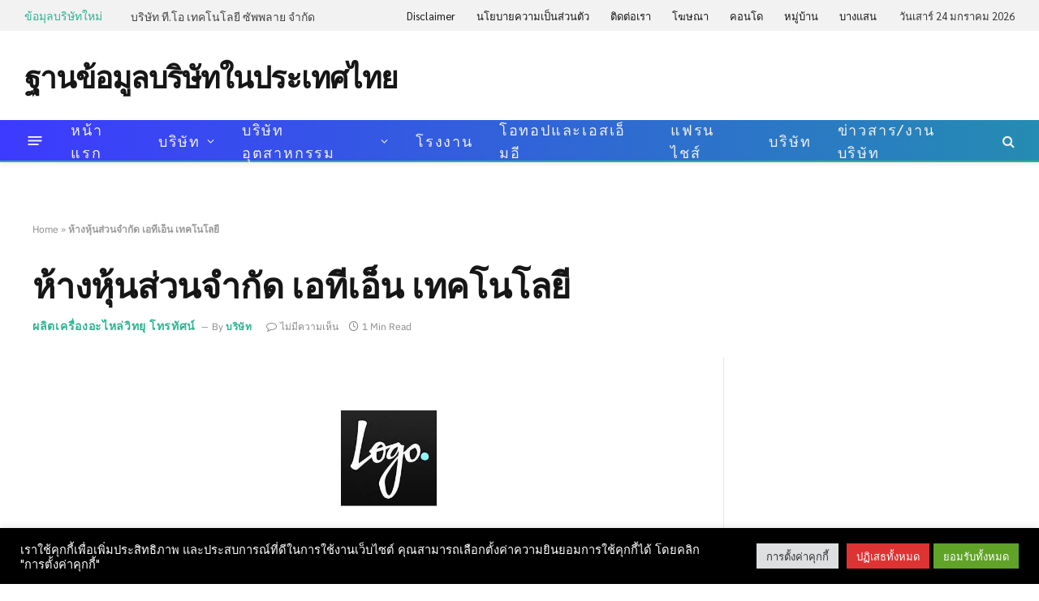

--- FILE ---
content_type: text/html; charset=UTF-8
request_url: https://www.thailandcompanydirectory.com/radio-television-industry/%E0%B8%AB%E0%B9%89%E0%B8%B2%E0%B8%87%E0%B8%AB%E0%B8%B8%E0%B9%89%E0%B8%99%E0%B8%AA%E0%B9%88%E0%B8%A7%E0%B8%99%E0%B8%88%E0%B8%B3%E0%B8%81%E0%B8%B1%E0%B8%94-%E0%B9%80%E0%B8%AD%E0%B8%97%E0%B8%B5%E0%B9%80%E0%B8%AD%E0%B9%87%E0%B8%99-%E0%B9%80%E0%B8%97%E0%B8%84%E0%B9%82%E0%B8%99%E0%B9%82%E0%B8%A5%E0%B8%A2%E0%B8%B5
body_size: 25565
content:
<!DOCTYPE html><html lang="th" class="s-light site-s-light"><head> <script async src="https://www.googletagmanager.com/gtag/js?id=G-9NTF4JZL7K"></script> <script>window.dataLayer = window.dataLayer || [];
  function gtag(){dataLayer.push(arguments);}
  gtag('js', new Date());

  gtag('config', 'G-9NTF4JZL7K');</script> <meta charset="UTF-8" /><link data-optimized="2" rel="stylesheet" href="/wp-content/litespeed/css/24fbcfba497e6b11187c016b7be809fe.css?ver=db480" /><meta name="viewport" content="width=device-width, initial-scale=1" /><meta name='robots' content='index, follow, max-image-preview:large, max-snippet:-1, max-video-preview:-1' /><title>เจอแล้ว ห้างหุ้นส่วนจำกัด เอทีเอ็น เทคโนโลยี หาง่ายได้ในฐานข้อมูลบริษัทในประเทศไทย</title><link rel="preload" as="font" href="/wp-content/themes/smart-mag/css/icons/fonts/ts-icons.woff2?v2.8" type="font/woff2" crossorigin="anonymous" /><meta name="description" content="ต้องการติดต่อ ห้างหุ้นส่วนจำกัด เอทีเอ็น เทคโนโลยี สนใจสินค้า ผลิตภัณฑ์ บริการ สั่งซื้อสินค้า ติดต่อสอบถาม งาน แผนที่ การเดินทาง คลิ๊ก ฐานข้อมูลบริษัทในประเทศไทย" /><link rel="canonical" href="https://www.thailandcompanydirectory.com/radio-television-industry/ห้างหุ้นส่วนจำกัด-เอทีเอ็น-เทคโนโลยี" /><meta property="og:locale" content="th_TH" /><meta property="og:type" content="article" /><meta property="og:title" content="เจอแล้ว ห้างหุ้นส่วนจำกัด เอทีเอ็น เทคโนโลยี หาง่ายได้ในฐานข้อมูลบริษัทในประเทศไทย" /><meta property="og:description" content="ต้องการติดต่อ ห้างหุ้นส่วนจำกัด เอทีเอ็น เทคโนโลยี สนใจสินค้า ผลิตภัณฑ์ บริการ สั่งซื้อสินค้า ติดต่อสอบถาม งาน แผนที่ การเดินทาง คลิ๊ก ฐานข้อมูลบริษัทในประเทศไทย" /><meta property="og:url" content="https://www.thailandcompanydirectory.com/radio-television-industry/ห้างหุ้นส่วนจำกัด-เอทีเอ็น-เทคโนโลยี" /><meta property="og:site_name" content="ฐานข้อมูลบริษัทในประเทศไทย" /><meta property="article:published_time" content="2022-10-10T14:07:56+00:00" /><meta property="og:image" content="https://www.thailandcompanydirectory.com/wp-content/uploads/2020/07/pexels-photo-1767664.jpg" /><meta property="og:image:width" content="600" /><meta property="og:image:height" content="400" /><meta property="og:image:type" content="image/jpeg" /><meta name="author" content="บริษัท" /><meta name="twitter:card" content="summary_large_image" /><meta name="twitter:label1" content="Written by" /><meta name="twitter:data1" content="บริษัท" /> <script type="application/ld+json" class="yoast-schema-graph">{"@context":"https://schema.org","@graph":[{"@type":"Article","@id":"https://www.thailandcompanydirectory.com/radio-television-industry/%e0%b8%ab%e0%b9%89%e0%b8%b2%e0%b8%87%e0%b8%ab%e0%b8%b8%e0%b9%89%e0%b8%99%e0%b8%aa%e0%b9%88%e0%b8%a7%e0%b8%99%e0%b8%88%e0%b8%b3%e0%b8%81%e0%b8%b1%e0%b8%94-%e0%b9%80%e0%b8%ad%e0%b8%97%e0%b8%b5%e0%b9%80%e0%b8%ad%e0%b9%87%e0%b8%99-%e0%b9%80%e0%b8%97%e0%b8%84%e0%b9%82%e0%b8%99%e0%b9%82%e0%b8%a5%e0%b8%a2%e0%b8%b5#article","isPartOf":{"@id":"https://www.thailandcompanydirectory.com/radio-television-industry/%e0%b8%ab%e0%b9%89%e0%b8%b2%e0%b8%87%e0%b8%ab%e0%b8%b8%e0%b9%89%e0%b8%99%e0%b8%aa%e0%b9%88%e0%b8%a7%e0%b8%99%e0%b8%88%e0%b8%b3%e0%b8%81%e0%b8%b1%e0%b8%94-%e0%b9%80%e0%b8%ad%e0%b8%97%e0%b8%b5%e0%b9%80%e0%b8%ad%e0%b9%87%e0%b8%99-%e0%b9%80%e0%b8%97%e0%b8%84%e0%b9%82%e0%b8%99%e0%b9%82%e0%b8%a5%e0%b8%a2%e0%b8%b5"},"author":{"name":"บริษัท","@id":"https://www.thailandcompanydirectory.com/#/schema/person/050a4866b42e646c2c5618e9f6ed90d0"},"headline":"ห้างหุ้นส่วนจำกัด เอทีเอ็น เทคโนโลยี","datePublished":"2022-10-10T14:07:56+00:00","mainEntityOfPage":{"@id":"https://www.thailandcompanydirectory.com/radio-television-industry/%e0%b8%ab%e0%b9%89%e0%b8%b2%e0%b8%87%e0%b8%ab%e0%b8%b8%e0%b9%89%e0%b8%99%e0%b8%aa%e0%b9%88%e0%b8%a7%e0%b8%99%e0%b8%88%e0%b8%b3%e0%b8%81%e0%b8%b1%e0%b8%94-%e0%b9%80%e0%b8%ad%e0%b8%97%e0%b8%b5%e0%b9%80%e0%b8%ad%e0%b9%87%e0%b8%99-%e0%b9%80%e0%b8%97%e0%b8%84%e0%b9%82%e0%b8%99%e0%b9%82%e0%b8%a5%e0%b8%a2%e0%b8%b5"},"wordCount":16,"commentCount":0,"publisher":{"@id":"https://www.thailandcompanydirectory.com/#/schema/person/050a4866b42e646c2c5618e9f6ed90d0"},"image":{"@id":"https://www.thailandcompanydirectory.com/radio-television-industry/%e0%b8%ab%e0%b9%89%e0%b8%b2%e0%b8%87%e0%b8%ab%e0%b8%b8%e0%b9%89%e0%b8%99%e0%b8%aa%e0%b9%88%e0%b8%a7%e0%b8%99%e0%b8%88%e0%b8%b3%e0%b8%81%e0%b8%b1%e0%b8%94-%e0%b9%80%e0%b8%ad%e0%b8%97%e0%b8%b5%e0%b9%80%e0%b8%ad%e0%b9%87%e0%b8%99-%e0%b9%80%e0%b8%97%e0%b8%84%e0%b9%82%e0%b8%99%e0%b9%82%e0%b8%a5%e0%b8%a2%e0%b8%b5#primaryimage"},"thumbnailUrl":"/wp-content/uploads/2020/07/pexels-photo-1767664.jpg","keywords":["ผลิต","อะไหล่วิทยุ","โทรทัศน์"],"articleSection":["ผลิตเครื่องอะไหล่วิทยุ โทรทัศน์"],"inLanguage":"th","potentialAction":[{"@type":"CommentAction","name":"Comment","target":["https://www.thailandcompanydirectory.com/radio-television-industry/%e0%b8%ab%e0%b9%89%e0%b8%b2%e0%b8%87%e0%b8%ab%e0%b8%b8%e0%b9%89%e0%b8%99%e0%b8%aa%e0%b9%88%e0%b8%a7%e0%b8%99%e0%b8%88%e0%b8%b3%e0%b8%81%e0%b8%b1%e0%b8%94-%e0%b9%80%e0%b8%ad%e0%b8%97%e0%b8%b5%e0%b9%80%e0%b8%ad%e0%b9%87%e0%b8%99-%e0%b9%80%e0%b8%97%e0%b8%84%e0%b9%82%e0%b8%99%e0%b9%82%e0%b8%a5%e0%b8%a2%e0%b8%b5#respond"]}]},{"@type":"WebPage","@id":"https://www.thailandcompanydirectory.com/radio-television-industry/%e0%b8%ab%e0%b9%89%e0%b8%b2%e0%b8%87%e0%b8%ab%e0%b8%b8%e0%b9%89%e0%b8%99%e0%b8%aa%e0%b9%88%e0%b8%a7%e0%b8%99%e0%b8%88%e0%b8%b3%e0%b8%81%e0%b8%b1%e0%b8%94-%e0%b9%80%e0%b8%ad%e0%b8%97%e0%b8%b5%e0%b9%80%e0%b8%ad%e0%b9%87%e0%b8%99-%e0%b9%80%e0%b8%97%e0%b8%84%e0%b9%82%e0%b8%99%e0%b9%82%e0%b8%a5%e0%b8%a2%e0%b8%b5","url":"https://www.thailandcompanydirectory.com/radio-television-industry/%e0%b8%ab%e0%b9%89%e0%b8%b2%e0%b8%87%e0%b8%ab%e0%b8%b8%e0%b9%89%e0%b8%99%e0%b8%aa%e0%b9%88%e0%b8%a7%e0%b8%99%e0%b8%88%e0%b8%b3%e0%b8%81%e0%b8%b1%e0%b8%94-%e0%b9%80%e0%b8%ad%e0%b8%97%e0%b8%b5%e0%b9%80%e0%b8%ad%e0%b9%87%e0%b8%99-%e0%b9%80%e0%b8%97%e0%b8%84%e0%b9%82%e0%b8%99%e0%b9%82%e0%b8%a5%e0%b8%a2%e0%b8%b5","name":"เจอแล้ว ห้างหุ้นส่วนจำกัด เอทีเอ็น เทคโนโลยี หาง่ายได้ในฐานข้อมูลบริษัทในประเทศไทย","isPartOf":{"@id":"https://www.thailandcompanydirectory.com/#website"},"primaryImageOfPage":{"@id":"https://www.thailandcompanydirectory.com/radio-television-industry/%e0%b8%ab%e0%b9%89%e0%b8%b2%e0%b8%87%e0%b8%ab%e0%b8%b8%e0%b9%89%e0%b8%99%e0%b8%aa%e0%b9%88%e0%b8%a7%e0%b8%99%e0%b8%88%e0%b8%b3%e0%b8%81%e0%b8%b1%e0%b8%94-%e0%b9%80%e0%b8%ad%e0%b8%97%e0%b8%b5%e0%b9%80%e0%b8%ad%e0%b9%87%e0%b8%99-%e0%b9%80%e0%b8%97%e0%b8%84%e0%b9%82%e0%b8%99%e0%b9%82%e0%b8%a5%e0%b8%a2%e0%b8%b5#primaryimage"},"image":{"@id":"https://www.thailandcompanydirectory.com/radio-television-industry/%e0%b8%ab%e0%b9%89%e0%b8%b2%e0%b8%87%e0%b8%ab%e0%b8%b8%e0%b9%89%e0%b8%99%e0%b8%aa%e0%b9%88%e0%b8%a7%e0%b8%99%e0%b8%88%e0%b8%b3%e0%b8%81%e0%b8%b1%e0%b8%94-%e0%b9%80%e0%b8%ad%e0%b8%97%e0%b8%b5%e0%b9%80%e0%b8%ad%e0%b9%87%e0%b8%99-%e0%b9%80%e0%b8%97%e0%b8%84%e0%b9%82%e0%b8%99%e0%b9%82%e0%b8%a5%e0%b8%a2%e0%b8%b5#primaryimage"},"thumbnailUrl":"/wp-content/uploads/2020/07/pexels-photo-1767664.jpg","datePublished":"2022-10-10T14:07:56+00:00","description":"ต้องการติดต่อ ห้างหุ้นส่วนจำกัด เอทีเอ็น เทคโนโลยี สนใจสินค้า ผลิตภัณฑ์ บริการ สั่งซื้อสินค้า ติดต่อสอบถาม งาน แผนที่ การเดินทาง คลิ๊ก ฐานข้อมูลบริษัทในประเทศไทย","breadcrumb":{"@id":"https://www.thailandcompanydirectory.com/radio-television-industry/%e0%b8%ab%e0%b9%89%e0%b8%b2%e0%b8%87%e0%b8%ab%e0%b8%b8%e0%b9%89%e0%b8%99%e0%b8%aa%e0%b9%88%e0%b8%a7%e0%b8%99%e0%b8%88%e0%b8%b3%e0%b8%81%e0%b8%b1%e0%b8%94-%e0%b9%80%e0%b8%ad%e0%b8%97%e0%b8%b5%e0%b9%80%e0%b8%ad%e0%b9%87%e0%b8%99-%e0%b9%80%e0%b8%97%e0%b8%84%e0%b9%82%e0%b8%99%e0%b9%82%e0%b8%a5%e0%b8%a2%e0%b8%b5#breadcrumb"},"inLanguage":"th","potentialAction":[{"@type":"ReadAction","target":["https://www.thailandcompanydirectory.com/radio-television-industry/%e0%b8%ab%e0%b9%89%e0%b8%b2%e0%b8%87%e0%b8%ab%e0%b8%b8%e0%b9%89%e0%b8%99%e0%b8%aa%e0%b9%88%e0%b8%a7%e0%b8%99%e0%b8%88%e0%b8%b3%e0%b8%81%e0%b8%b1%e0%b8%94-%e0%b9%80%e0%b8%ad%e0%b8%97%e0%b8%b5%e0%b9%80%e0%b8%ad%e0%b9%87%e0%b8%99-%e0%b9%80%e0%b8%97%e0%b8%84%e0%b9%82%e0%b8%99%e0%b9%82%e0%b8%a5%e0%b8%a2%e0%b8%b5"]}]},{"@type":"ImageObject","inLanguage":"th","@id":"https://www.thailandcompanydirectory.com/radio-television-industry/%e0%b8%ab%e0%b9%89%e0%b8%b2%e0%b8%87%e0%b8%ab%e0%b8%b8%e0%b9%89%e0%b8%99%e0%b8%aa%e0%b9%88%e0%b8%a7%e0%b8%99%e0%b8%88%e0%b8%b3%e0%b8%81%e0%b8%b1%e0%b8%94-%e0%b9%80%e0%b8%ad%e0%b8%97%e0%b8%b5%e0%b9%80%e0%b8%ad%e0%b9%87%e0%b8%99-%e0%b9%80%e0%b8%97%e0%b8%84%e0%b9%82%e0%b8%99%e0%b9%82%e0%b8%a5%e0%b8%a2%e0%b8%b5#primaryimage","url":"/wp-content/uploads/2020/07/pexels-photo-1767664.jpg","contentUrl":"/wp-content/uploads/2020/07/pexels-photo-1767664.jpg","width":600,"height":400},{"@type":"BreadcrumbList","@id":"https://www.thailandcompanydirectory.com/radio-television-industry/%e0%b8%ab%e0%b9%89%e0%b8%b2%e0%b8%87%e0%b8%ab%e0%b8%b8%e0%b9%89%e0%b8%99%e0%b8%aa%e0%b9%88%e0%b8%a7%e0%b8%99%e0%b8%88%e0%b8%b3%e0%b8%81%e0%b8%b1%e0%b8%94-%e0%b9%80%e0%b8%ad%e0%b8%97%e0%b8%b5%e0%b9%80%e0%b8%ad%e0%b9%87%e0%b8%99-%e0%b9%80%e0%b8%97%e0%b8%84%e0%b9%82%e0%b8%99%e0%b9%82%e0%b8%a5%e0%b8%a2%e0%b8%b5#breadcrumb","itemListElement":[{"@type":"ListItem","position":1,"name":"Home","item":"https://www.thailandcompanydirectory.com/"},{"@type":"ListItem","position":2,"name":"ห้างหุ้นส่วนจำกัด เอทีเอ็น เทคโนโลยี"}]},{"@type":"WebSite","@id":"https://www.thailandcompanydirectory.com/#website","url":"https://www.thailandcompanydirectory.com/","name":"ฐานข้อมูลบริษัทในประเทศไทย","description":"Thailand Company Directory","publisher":{"@id":"https://www.thailandcompanydirectory.com/#/schema/person/050a4866b42e646c2c5618e9f6ed90d0"},"potentialAction":[{"@type":"SearchAction","target":{"@type":"EntryPoint","urlTemplate":"https://www.thailandcompanydirectory.com/?s={search_term_string}"},"query-input":{"@type":"PropertyValueSpecification","valueRequired":true,"valueName":"search_term_string"}}],"inLanguage":"th"},{"@type":["Person","Organization"],"@id":"https://www.thailandcompanydirectory.com/#/schema/person/050a4866b42e646c2c5618e9f6ed90d0","name":"บริษัท","image":{"@type":"ImageObject","inLanguage":"th","@id":"https://www.thailandcompanydirectory.com/#/schema/person/image/","url":"https://secure.gravatar.com/avatar/0d77e428bfd6e948bd7e085fbd46c126?s=96&d=mm&r=g","contentUrl":"https://secure.gravatar.com/avatar/0d77e428bfd6e948bd7e085fbd46c126?s=96&d=mm&r=g","caption":"บริษัท"},"logo":{"@id":"https://www.thailandcompanydirectory.com/#/schema/person/image/"},"description":"บริษัท - ให้บริการฐานข้อมูลสินค้าอุตสาหกรรมออนไลน์หรือ Online Directory รวบรวมข้อมูลสินค้าและบริการภาคธุรกิจอุตสาหกรรมไว้อย่างครบครัน ประกอบกอบ ด้วยชื่อนิคมฯ ประเภทธุรกิจ, ที่อยู่, เบอร์โทร, แฟกซ์, อีเมล์, จำนวนคนงาน, ผู้ถือหุ้น, แผนที่, ระยะทาง และ โซเชียลมีเดีย ต่าง ๆ","sameAs":["https://www.thailandcompanydirectory.com"],"url":"https://www.thailandcompanydirectory.com/author/admin"}]}</script> <link rel='dns-prefetch' href='//fonts.googleapis.com' /><link rel="alternate" type="application/rss+xml" title="ฐานข้อมูลบริษัทในประเทศไทย &raquo; ฟีด" href="https://www.thailandcompanydirectory.com/feed" /><link rel="alternate" type="application/rss+xml" title="ฐานข้อมูลบริษัทในประเทศไทย &raquo; ฟีดความเห็น" href="https://www.thailandcompanydirectory.com/comments/feed" /> <script type="text/javascript">/*  */
window._wpemojiSettings = {"baseUrl":"https:\/\/s.w.org\/images\/core\/emoji\/15.0.3\/72x72\/","ext":".png","svgUrl":"https:\/\/s.w.org\/images\/core\/emoji\/15.0.3\/svg\/","svgExt":".svg","source":{"concatemoji":"\/wp-includes\/js\/wp-emoji-release.min.js?ver=6.6.4"}};
/*! This file is auto-generated */
!function(i,n){var o,s,e;function c(e){try{var t={supportTests:e,timestamp:(new Date).valueOf()};sessionStorage.setItem(o,JSON.stringify(t))}catch(e){}}function p(e,t,n){e.clearRect(0,0,e.canvas.width,e.canvas.height),e.fillText(t,0,0);var t=new Uint32Array(e.getImageData(0,0,e.canvas.width,e.canvas.height).data),r=(e.clearRect(0,0,e.canvas.width,e.canvas.height),e.fillText(n,0,0),new Uint32Array(e.getImageData(0,0,e.canvas.width,e.canvas.height).data));return t.every(function(e,t){return e===r[t]})}function u(e,t,n){switch(t){case"flag":return n(e,"\ud83c\udff3\ufe0f\u200d\u26a7\ufe0f","\ud83c\udff3\ufe0f\u200b\u26a7\ufe0f")?!1:!n(e,"\ud83c\uddfa\ud83c\uddf3","\ud83c\uddfa\u200b\ud83c\uddf3")&&!n(e,"\ud83c\udff4\udb40\udc67\udb40\udc62\udb40\udc65\udb40\udc6e\udb40\udc67\udb40\udc7f","\ud83c\udff4\u200b\udb40\udc67\u200b\udb40\udc62\u200b\udb40\udc65\u200b\udb40\udc6e\u200b\udb40\udc67\u200b\udb40\udc7f");case"emoji":return!n(e,"\ud83d\udc26\u200d\u2b1b","\ud83d\udc26\u200b\u2b1b")}return!1}function f(e,t,n){var r="undefined"!=typeof WorkerGlobalScope&&self instanceof WorkerGlobalScope?new OffscreenCanvas(300,150):i.createElement("canvas"),a=r.getContext("2d",{willReadFrequently:!0}),o=(a.textBaseline="top",a.font="600 32px Arial",{});return e.forEach(function(e){o[e]=t(a,e,n)}),o}function t(e){var t=i.createElement("script");t.src=e,t.defer=!0,i.head.appendChild(t)}"undefined"!=typeof Promise&&(o="wpEmojiSettingsSupports",s=["flag","emoji"],n.supports={everything:!0,everythingExceptFlag:!0},e=new Promise(function(e){i.addEventListener("DOMContentLoaded",e,{once:!0})}),new Promise(function(t){var n=function(){try{var e=JSON.parse(sessionStorage.getItem(o));if("object"==typeof e&&"number"==typeof e.timestamp&&(new Date).valueOf()<e.timestamp+604800&&"object"==typeof e.supportTests)return e.supportTests}catch(e){}return null}();if(!n){if("undefined"!=typeof Worker&&"undefined"!=typeof OffscreenCanvas&&"undefined"!=typeof URL&&URL.createObjectURL&&"undefined"!=typeof Blob)try{var e="postMessage("+f.toString()+"("+[JSON.stringify(s),u.toString(),p.toString()].join(",")+"));",r=new Blob([e],{type:"text/javascript"}),a=new Worker(URL.createObjectURL(r),{name:"wpTestEmojiSupports"});return void(a.onmessage=function(e){c(n=e.data),a.terminate(),t(n)})}catch(e){}c(n=f(s,u,p))}t(n)}).then(function(e){for(var t in e)n.supports[t]=e[t],n.supports.everything=n.supports.everything&&n.supports[t],"flag"!==t&&(n.supports.everythingExceptFlag=n.supports.everythingExceptFlag&&n.supports[t]);n.supports.everythingExceptFlag=n.supports.everythingExceptFlag&&!n.supports.flag,n.DOMReady=!1,n.readyCallback=function(){n.DOMReady=!0}}).then(function(){return e}).then(function(){var e;n.supports.everything||(n.readyCallback(),(e=n.source||{}).concatemoji?t(e.concatemoji):e.wpemoji&&e.twemoji&&(t(e.twemoji),t(e.wpemoji)))}))}((window,document),window._wpemojiSettings);
/*  */</script> <script type="text/javascript" id="smartmag-lazy-inline-js-after">/*  */
/**
 * @copyright ThemeSphere
 * @preserve
 */
var BunyadLazy={};BunyadLazy.load=function(){function a(e,n){var t={};e.dataset.bgset&&e.dataset.sizes?(t.sizes=e.dataset.sizes,t.srcset=e.dataset.bgset):t.src=e.dataset.bgsrc,function(t){var a=t.dataset.ratio;if(0<a){const e=t.parentElement;if(e.classList.contains("media-ratio")){const n=e.style;n.getPropertyValue("--a-ratio")||(n.paddingBottom=100/a+"%")}}}(e);var a,o=document.createElement("img");for(a in o.onload=function(){var t="url('"+(o.currentSrc||o.src)+"')",a=e.style;a.backgroundImage!==t&&requestAnimationFrame(()=>{a.backgroundImage=t,n&&n()}),o.onload=null,o.onerror=null,o=null},o.onerror=o.onload,t)o.setAttribute(a,t[a]);o&&o.complete&&0<o.naturalWidth&&o.onload&&o.onload()}function e(t){t.dataset.loaded||a(t,()=>{document.dispatchEvent(new Event("lazyloaded")),t.dataset.loaded=1})}function n(t){"complete"===document.readyState?t():window.addEventListener("load",t)}return{initEarly:function(){var t,a=()=>{document.querySelectorAll(".img.bg-cover:not(.lazyload)").forEach(e)};"complete"!==document.readyState?(t=setInterval(a,150),n(()=>{a(),clearInterval(t)})):a()},callOnLoad:n,initBgImages:function(t){t&&n(()=>{document.querySelectorAll(".img.bg-cover").forEach(e)})},bgLoad:a}}(),BunyadLazy.load.initEarly();
/*  */</script> <script type="text/javascript" src="/wp-includes/js/jquery/jquery.min.js?ver=3.7.1" id="jquery-core-js"></script> <script type="text/javascript" id="cookie-law-info-js-extra">/*  */
var Cli_Data = {"nn_cookie_ids":[],"cookielist":[],"non_necessary_cookies":[],"ccpaEnabled":"","ccpaRegionBased":"","ccpaBarEnabled":"","strictlyEnabled":["necessary","obligatoire"],"ccpaType":"gdpr","js_blocking":"1","custom_integration":"","triggerDomRefresh":"","secure_cookies":""};
var cli_cookiebar_settings = {"animate_speed_hide":"500","animate_speed_show":"500","background":"#000000","border":"#b1a6a6c2","border_on":"","button_1_button_colour":"#61a229","button_1_button_hover":"#4e8221","button_1_link_colour":"#fff","button_1_as_button":"1","button_1_new_win":"","button_2_button_colour":"#333","button_2_button_hover":"#292929","button_2_link_colour":"#444","button_2_as_button":"","button_2_hidebar":"1","button_3_button_colour":"#dd3333","button_3_button_hover":"#b12929","button_3_link_colour":"#ffffff","button_3_as_button":"1","button_3_new_win":"","button_4_button_colour":"#dedfe0","button_4_button_hover":"#b2b2b3","button_4_link_colour":"#333333","button_4_as_button":"1","button_7_button_colour":"#61a229","button_7_button_hover":"#4e8221","button_7_link_colour":"#fff","button_7_as_button":"1","button_7_new_win":"","font_family":"inherit","header_fix":"","notify_animate_hide":"1","notify_animate_show":"1","notify_div_id":"#cookie-law-info-bar","notify_position_horizontal":"right","notify_position_vertical":"bottom","scroll_close":"","scroll_close_reload":"1","accept_close_reload":"1","reject_close_reload":"1","showagain_tab":"","showagain_background":"#fff","showagain_border":"#000","showagain_div_id":"#cookie-law-info-again","showagain_x_position":"100px","text":"#ffffff","show_once_yn":"","show_once":"10000","logging_on":"","as_popup":"","popup_overlay":"1","bar_heading_text":"","cookie_bar_as":"banner","popup_showagain_position":"bottom-right","widget_position":"left"};
var log_object = {"ajax_url":"https:\/\/www.thailandcompanydirectory.com\/wp-admin\/admin-ajax.php"};
/*  */</script> <link rel="https://api.w.org/" href="https://www.thailandcompanydirectory.com/wp-json/" /><link rel="alternate" title="JSON" type="application/json" href="https://www.thailandcompanydirectory.com/wp-json/wp/v2/posts/14142" /><link rel="EditURI" type="application/rsd+xml" title="RSD" href="https://www.thailandcompanydirectory.com/xmlrpc.php?rsd" /><meta name="generator" content="WordPress 6.6.4" /><link rel='shortlink' href='https://www.thailandcompanydirectory.com/?p=14142' /><link rel="alternate" title="oEmbed (JSON)" type="application/json+oembed" href="https://www.thailandcompanydirectory.com/wp-json/oembed/1.0/embed?url=https%3A%2F%2Fwww.thailandcompanydirectory.com%2Fradio-television-industry%2F%25e0%25b8%25ab%25e0%25b9%2589%25e0%25b8%25b2%25e0%25b8%2587%25e0%25b8%25ab%25e0%25b8%25b8%25e0%25b9%2589%25e0%25b8%2599%25e0%25b8%25aa%25e0%25b9%2588%25e0%25b8%25a7%25e0%25b8%2599%25e0%25b8%2588%25e0%25b8%25b3%25e0%25b8%2581%25e0%25b8%25b1%25e0%25b8%2594-%25e0%25b9%2580%25e0%25b8%25ad%25e0%25b8%2597%25e0%25b8%25b5%25e0%25b9%2580%25e0%25b8%25ad%25e0%25b9%2587%25e0%25b8%2599-%25e0%25b9%2580%25e0%25b8%2597%25e0%25b8%2584%25e0%25b9%2582%25e0%25b8%2599%25e0%25b9%2582%25e0%25b8%25a5%25e0%25b8%25a2%25e0%25b8%25b5" /><link rel="alternate" title="oEmbed (XML)" type="text/xml+oembed" href="https://www.thailandcompanydirectory.com/wp-json/oembed/1.0/embed?url=https%3A%2F%2Fwww.thailandcompanydirectory.com%2Fradio-television-industry%2F%25e0%25b8%25ab%25e0%25b9%2589%25e0%25b8%25b2%25e0%25b8%2587%25e0%25b8%25ab%25e0%25b8%25b8%25e0%25b9%2589%25e0%25b8%2599%25e0%25b8%25aa%25e0%25b9%2588%25e0%25b8%25a7%25e0%25b8%2599%25e0%25b8%2588%25e0%25b8%25b3%25e0%25b8%2581%25e0%25b8%25b1%25e0%25b8%2594-%25e0%25b9%2580%25e0%25b8%25ad%25e0%25b8%2597%25e0%25b8%25b5%25e0%25b9%2580%25e0%25b8%25ad%25e0%25b9%2587%25e0%25b8%2599-%25e0%25b9%2580%25e0%25b8%2597%25e0%25b8%2584%25e0%25b9%2582%25e0%25b8%2599%25e0%25b9%2582%25e0%25b8%25a5%25e0%25b8%25a2%25e0%25b8%25b5&#038;format=xml" /> <script>var BunyadSchemeKey = 'bunyad-scheme';
		(() => {
			const d = document.documentElement;
			const c = d.classList;
			var scheme = localStorage.getItem(BunyadSchemeKey);
			
			if (scheme) {
				d.dataset.origClass = c;
				scheme === 'dark' ? c.remove('s-light', 'site-s-light') : c.remove('s-dark', 'site-s-dark');
				c.add('site-s-' + scheme, 's-' + scheme);
			}
		})();</script> <meta name="generator" content="Elementor 3.25.4; features: e_font_icon_svg, additional_custom_breakpoints, e_optimized_control_loading; settings: css_print_method-external, google_font-enabled, font_display-swap"><link rel="amphtml" href="https://www.thailandcompanydirectory.com/radio-television-industry/%E0%B8%AB%E0%B9%89%E0%B8%B2%E0%B8%87%E0%B8%AB%E0%B8%B8%E0%B9%89%E0%B8%99%E0%B8%AA%E0%B9%88%E0%B8%A7%E0%B8%99%E0%B8%88%E0%B8%B3%E0%B8%81%E0%B8%B1%E0%B8%94-%E0%B9%80%E0%B8%AD%E0%B8%97%E0%B8%B5%E0%B9%80%E0%B8%AD%E0%B9%87%E0%B8%99-%E0%B9%80%E0%B8%97%E0%B8%84%E0%B9%82%E0%B8%99%E0%B9%82%E0%B8%A5%E0%B8%A2%E0%B8%B5?amp=1"><meta name="keywords" content="บริษัท, จำกัด, ห้างหุ้นส่วนจำกัด, ผลิตภัณฑ์, ตราสินค้า, เจ้าของบริษัท, หางาน, ลงโฆษณา, โฆษณา, ยี่ห้อสินค้า, แบรนด์, ฐานข้อมูล"><link rel="icon" href="/wp-content/uploads/2020/07/cropped-tcd_logo-32x32.png" sizes="32x32" /><link rel="icon" href="/wp-content/uploads/2020/07/cropped-tcd_logo-192x192.png" sizes="192x192" /><link rel="apple-touch-icon" href="/wp-content/uploads/2020/07/cropped-tcd_logo-180x180.png" /><meta name="msapplication-TileImage" content="/wp-content/uploads/2020/07/cropped-tcd_logo-270x270.png" /></head><body class="post-template-default single single-post postid-14142 single-format-standard right-sidebar post-layout-large-image post-cat-7391 has-lb has-lb-sm has-sb-sep layout-normal elementor-default elementor-kit-76115"><div class="main-wrap"><div class="off-canvas-backdrop"></div><div class="mobile-menu-container off-canvas" id="off-canvas"><div class="off-canvas-head">
<a href="#" class="close">
<span class="visuallyhidden">Close Menu</span>
<i class="tsi tsi-times"></i>
</a><div class="ts-logo"></div></div><div class="off-canvas-content"><ul id="menu-td-demo-header-menu" class="mobile-menu"><li id="menu-item-75654" class="menu-item menu-item-type-post_type menu-item-object-page menu-item-home menu-item-75654"><a href="https://www.thailandcompanydirectory.com/">หน้าแรก</a></li><li id="menu-item-21258" class="menu-item menu-item-type-taxonomy menu-item-object-category menu-item-has-children menu-item-21258"><a href="https://www.thailandcompanydirectory.com/company">บริษัท</a><ul class="sub-menu"><li id="menu-item-37497" class="menu-item menu-item-type-taxonomy menu-item-object-category menu-item-37497"><a href="https://www.thailandcompanydirectory.com/company/public-limited-company">บริษัทมหาชนจำกัด</a></li><li id="menu-item-37499" class="menu-item menu-item-type-taxonomy menu-item-object-category menu-item-37499"><a href="https://www.thailandcompanydirectory.com/company/limited-partnership">ห้างหุ้นส่วนจำกัด</a></li><li id="menu-item-37501" class="menu-item menu-item-type-taxonomy menu-item-object-category menu-item-37501"><a href="https://www.thailandcompanydirectory.com/company/ordinary-partnership">ห้างหุ้นส่วนสามัญ</a></li></ul></li><li id="menu-item-21271" class="menu-item menu-item-type-custom menu-item-object-custom menu-item-has-children menu-item-21271"><a href="#">บริษัทอุตสาหกรรม</a><ul class="sub-menu"><li id="menu-item-21259" class="menu-item menu-item-type-taxonomy menu-item-object-category menu-item-21259"><a href="https://www.thailandcompanydirectory.com/plastic-industry">ผลิตภัณฑ์พลาสติก</a></li><li id="menu-item-21260" class="menu-item menu-item-type-taxonomy menu-item-object-category menu-item-21260"><a href="https://www.thailandcompanydirectory.com/rubber-industry">ผลิตภัณฑ์ยาง</a></li><li id="menu-item-21261" class="menu-item menu-item-type-taxonomy menu-item-object-category menu-item-21261"><a href="https://www.thailandcompanydirectory.com/metal-steel-industry">ผลิตภัณฑ์โลหะอื่น ๆ</a></li><li id="menu-item-21262" class="menu-item menu-item-type-taxonomy menu-item-object-category menu-item-21262"><a href="https://www.thailandcompanydirectory.com/plastic-finished-industry">ผลิตภาชนะด้วยพลาสติก</a></li><li id="menu-item-21263" class="menu-item menu-item-type-taxonomy menu-item-object-category menu-item-21263"><a href="https://www.thailandcompanydirectory.com/motor-part-industry">ผลิตอะไหล่ยานยนต์</a></li><li id="menu-item-21264" class="menu-item menu-item-type-taxonomy menu-item-object-category menu-item-21264"><a href="https://www.thailandcompanydirectory.com/office-supply-industry">ผลิตเครื่องจักรใช้ในสำนักงาน</a></li><li id="menu-item-21265" class="menu-item menu-item-type-taxonomy menu-item-object-category current-post-ancestor current-menu-parent current-post-parent menu-item-21265"><a href="https://www.thailandcompanydirectory.com/radio-television-industry">ผลิตเครื่องอะไหล่วิทยุ โทรทัศน์</a></li><li id="menu-item-21266" class="menu-item menu-item-type-taxonomy menu-item-object-category menu-item-21266"><a href="https://www.thailandcompanydirectory.com/fundamental-industry">อุตสาหกรรมขั้นมูลฐาน</a></li><li id="menu-item-21267" class="menu-item menu-item-type-taxonomy menu-item-object-category menu-item-21267"><a href="https://www.thailandcompanydirectory.com/office-supply-and-computer">เครื่องใช้สำนักงานและคอมพิวเตอร์</a></li><li id="menu-item-21268" class="menu-item menu-item-type-taxonomy menu-item-object-category menu-item-21268"><a href="https://www.thailandcompanydirectory.com/chemical-industry">โรงงานผลิตเคมีภัณฑ์</a></li><li id="menu-item-21269" class="menu-item menu-item-type-taxonomy menu-item-object-category menu-item-21269"><a href="https://www.thailandcompanydirectory.com/steel-manufacturing">โรงงานผลิตเหล็ก</a></li><li id="menu-item-21270" class="menu-item menu-item-type-taxonomy menu-item-object-category menu-item-21270"><a href="https://www.thailandcompanydirectory.com/steel-metal-manufacturing">โรงหล่อเหล็กรูปพรรณ</a></li></ul></li><li id="menu-item-65789" class="menu-item menu-item-type-custom menu-item-object-custom menu-item-65789"><a href="https://www.thailandcompanydirectory.com/factory/">โรงงาน</a></li><li id="menu-item-65822" class="menu-item menu-item-type-custom menu-item-object-custom menu-item-65822"><a href="https://www.thailandcompanydirectory.com/otop/">โอทอปและเอสเอ็มอี</a></li><li id="menu-item-65844" class="menu-item menu-item-type-custom menu-item-object-custom menu-item-65844"><a href="https://www.thailandcompanydirectory.com/franchise-company/">แฟรนไชส์</a></li><li id="menu-item-75609" class="menu-item menu-item-type-custom menu-item-object-custom menu-item-75609"><a href="https://www.thailandcompanydirectory.com/newcompany/">บริษัท</a></li><li id="menu-item-21272" class="menu-item menu-item-type-taxonomy menu-item-object-category menu-item-21272"><a href="https://www.thailandcompanydirectory.com/jobs">ข่าวสาร/งานบริษัท</a></li></ul></div></div><div class="smart-head smart-head-a smart-head-main" id="smart-head"><div class="smart-head-row smart-head-top is-light smart-head-row-full"><div class="inner full"><div class="items items-left "><div class="trending-ticker" data-delay="5">
<span class="heading">ข้อมุลบริษัทใหม่</span><ul><li><a href="https://www.thailandcompanydirectory.com/office-supply-and-computer/%e0%b8%9a%e0%b8%a3%e0%b8%b4%e0%b8%a9%e0%b8%b1%e0%b8%97-%e0%b8%97%e0%b8%b5-%e0%b9%82%e0%b8%ad-%e0%b9%80%e0%b8%97%e0%b8%84%e0%b9%82%e0%b8%99%e0%b9%82%e0%b8%a5%e0%b8%a2%e0%b8%b5-%e0%b8%8b%e0%b8%b1%e0%b8%9e%e0%b8%9e%e0%b8%a5%e0%b8%b2%e0%b8%a2-%e0%b8%88%e0%b8%b3%e0%b8%81%e0%b8%b1%e0%b8%94" class="post-link">บริษัท ที.โอ เทคโนโลยี ซัพพลาย จำกัด</a></li><li><a href="https://www.thailandcompanydirectory.com/plastic-industry/%e0%b8%9a%e0%b8%a3%e0%b8%b4%e0%b8%a9%e0%b8%b1%e0%b8%97-%e0%b8%aa%e0%b8%a2%e0%b8%b2%e0%b8%a1-%e0%b8%ad%e0%b8%b1%e0%b8%90%e0%b8%81%e0%b8%a3-%e0%b8%88%e0%b8%b3%e0%b8%81%e0%b8%b1%e0%b8%94" class="post-link">บริษัท สยาม อัฐกร จำกัด</a></li><li><a href="https://www.thailandcompanydirectory.com/metal-steel-industry/%e0%b8%ab%e0%b9%89%e0%b8%b2%e0%b8%87%e0%b8%ab%e0%b8%b8%e0%b9%89%e0%b8%99%e0%b8%aa%e0%b9%88%e0%b8%a7%e0%b8%99%e0%b8%88%e0%b8%b3%e0%b8%81%e0%b8%b1%e0%b8%94-%e0%b8%88%e0%b8%b1%e0%b8%99%e0%b8%97%e0%b8%a3%e0%b9%8c%e0%b9%81%e0%b8%88%e0%b9%88%e0%b8%a1-%e0%b9%80%e0%b8%ad%e0%b9%87%e0%b8%99%e0%b8%88%e0%b8%b4%e0%b9%80%e0%b8%99%e0%b8%b5%e0%b8%a2%e0%b8%a3%e0%b8%b4%e0%b9%88%e0%b8%87" class="post-link">ห้างหุ้นส่วนจำกัด จันทร์แจ่ม เอ็นจิเนียริ่ง</a></li><li><a href="https://www.thailandcompanydirectory.com/office-supply-and-computer/%e0%b8%ab%e0%b9%89%e0%b8%b2%e0%b8%87%e0%b8%ab%e0%b8%b8%e0%b9%89%e0%b8%99%e0%b8%aa%e0%b9%88%e0%b8%a7%e0%b8%99%e0%b8%88%e0%b8%b3%e0%b8%81%e0%b8%b1%e0%b8%94-%e0%b8%a8%e0%b8%b9%e0%b8%99%e0%b8%a2%e0%b9%8c%e0%b8%ab%e0%b8%99%e0%b8%b1%e0%b8%87%e0%b8%aa%e0%b8%b7%e0%b8%ad%e0%b8%ad%e0%b8%b1%e0%b8%8d%e0%b8%8a%e0%b8%a5%e0%b8%b5" class="post-link">ห้างหุ้นส่วนจำกัด ศูนย์หนังสืออัญชลี</a></li><li><a href="https://www.thailandcompanydirectory.com/rubber-industry/%e0%b8%9a%e0%b8%a3%e0%b8%b4%e0%b8%a9%e0%b8%b1%e0%b8%97-%e0%b9%80%e0%b8%ad%e0%b8%aa-%e0%b8%97%e0%b8%b5-%e0%b8%8b%e0%b8%b5-%e0%b9%82%e0%b8%9e%e0%b8%a5%e0%b8%b4%e0%b9%80%e0%b8%a1%e0%b8%ad%e0%b8%a3%e0%b9%8c-%e0%b9%80%e0%b8%97%e0%b8%a3%e0%b8%94%e0%b8%94%e0%b8%b4%e0%b9%89%e0%b8%87-%e0%b8%88%e0%b8%b3%e0%b8%81%e0%b8%b1%e0%b8%94" class="post-link">บริษัท เอส.ที.ซี. โพลิเมอร์ เทรดดิ้ง จำกัด</a></li><li><a href="https://www.thailandcompanydirectory.com/motor-part-industry/%e0%b8%9a%e0%b8%a3%e0%b8%b4%e0%b8%a9%e0%b8%b1%e0%b8%97-%e0%b8%9e%e0%b8%a3%e0%b8%b0%e0%b8%a3%e0%b8%b2%e0%b8%a1-2-%e0%b8%a2%e0%b8%99%e0%b8%95%e0%b9%8c%e0%b8%81%e0%b8%b2%e0%b8%a3%e0%b9%80%e0%b8%8b%e0%b8%ad%e0%b8%a3%e0%b9%8c%e0%b8%a7%e0%b8%b4%e0%b8%aa-%e0%b8%88%e0%b8%b3%e0%b8%81%e0%b8%b1%e0%b8%94" class="post-link">บริษัท พระราม 2 ยนต์การเซอร์วิส จำกัด</a></li><li><a href="https://www.thailandcompanydirectory.com/office-supply-and-computer/%e0%b8%9a%e0%b8%a3%e0%b8%b4%e0%b8%a9%e0%b8%b1%e0%b8%97-%e0%b9%80%e0%b8%ad%e0%b9%80%e0%b8%ad%e0%b9%87%e0%b8%a1%e0%b9%82%e0%b8%ad-%e0%b8%88%e0%b8%b3%e0%b8%81%e0%b8%b1%e0%b8%94" class="post-link">บริษัท เอเอ็มโอ จำกัด</a></li><li><a href="https://www.thailandcompanydirectory.com/steel-metal-manufacturing/%e0%b8%9a%e0%b8%a3%e0%b8%b4%e0%b8%a9%e0%b8%b1%e0%b8%97-%e0%b8%8b%e0%b8%b5-%e0%b8%94%e0%b8%b5-%e0%b9%84%e0%b8%a7%e0%b8%a3%e0%b9%8c%e0%b8%84%e0%b8%b1%e0%b8%97-%e0%b8%aa%e0%b8%95%e0%b8%b5%e0%b8%a5-%e0%b8%88%e0%b8%b3%e0%b8%81%e0%b8%b1%e0%b8%94" class="post-link">บริษัท ซี.ดี.ไวร์คัท สตีล จำกัด</a></li><li><a href="https://www.thailandcompanydirectory.com/metal-steel-industry/%e0%b8%9a%e0%b8%a3%e0%b8%b4%e0%b8%a9%e0%b8%b1%e0%b8%97-%e0%b8%a1%e0%b9%8a%e0%b8%b2%e0%b8%84-%e0%b9%81%e0%b8%9e%e0%b9%8a%e0%b8%84-%e0%b9%80%e0%b8%ad%e0%b9%87%e0%b8%99%e0%b8%88%e0%b8%b4%e0%b9%80%e0%b8%99%e0%b8%b5%e0%b8%a2%e0%b8%a3%e0%b8%b4%e0%b9%88%e0%b8%87-%e0%b8%88%e0%b8%b3%e0%b8%81%e0%b8%b1%e0%b8%94" class="post-link">บริษัท ม๊าค แพ๊ค เอ็นจิเนียริ่ง จำกัด</a></li><li><a href="https://www.thailandcompanydirectory.com/office-supply-and-computer/%e0%b8%9a%e0%b8%a3%e0%b8%b4%e0%b8%a9%e0%b8%b1%e0%b8%97-%e0%b8%84%e0%b8%a3%e0%b8%b4%e0%b8%aa%e0%b8%95%e0%b8%b1%e0%b8%a5%e0%b8%aa%e0%b8%95%e0%b8%b2%e0%b8%a3%e0%b9%8c-%e0%b8%88%e0%b8%b3%e0%b8%81%e0%b8%b1%e0%b8%94" class="post-link">บริษัท คริสตัลสตาร์ จำกัด</a></li></ul></div></div><div class="items items-center empty"></div><div class="items items-right "><div class="nav-wrap"><nav class="navigation navigation-small nav-hov-a"><ul id="menu-td-demo-footer-menu" class="menu"><li id="menu-item-76099" class="menu-item menu-item-type-post_type menu-item-object-page menu-item-76099"><a href="https://www.thailandcompanydirectory.com/disclaimer">Disclaimer</a></li><li id="menu-item-21544" class="menu-item menu-item-type-post_type menu-item-object-page menu-item-privacy-policy menu-item-21544"><a rel="privacy-policy" href="https://www.thailandcompanydirectory.com/privacy-policy">นโยบายความเป็นส่วนตัว</a></li><li id="menu-item-21543" class="menu-item menu-item-type-post_type menu-item-object-page menu-item-21543"><a href="https://www.thailandcompanydirectory.com/contact-us">ติดต่อเรา</a></li><li id="menu-item-21542" class="menu-item menu-item-type-post_type menu-item-object-page menu-item-21542"><a href="https://www.thailandcompanydirectory.com/%e0%b9%82%e0%b8%86%e0%b8%a9%e0%b8%93%e0%b8%b2">โฆษณา</a></li><li id="menu-item-76100" class="menu-item menu-item-type-custom menu-item-object-custom menu-item-76100"><a href="https://thailand.rentorsaleproperty.com/">คอนโด</a></li><li id="menu-item-76101" class="menu-item menu-item-type-custom menu-item-object-custom menu-item-76101"><a href="https://thailand.rentorsaleproperty.com/">หมู่บ้าน</a></li><li id="menu-item-76102" class="menu-item menu-item-type-custom menu-item-object-custom menu-item-76102"><a href="https://www.bangsaen.net/">บางแสน</a></li></ul></nav></div><span class="h-date">
วันเสาร์ 24 มกราคม 2026</span></div></div></div><div class="smart-head-row smart-head-mid is-light smart-head-row-full"><div class="inner full"><div class="items items-left ">
<a href="https://www.thailandcompanydirectory.com/" title="ฐานข้อมูลบริษัทในประเทศไทย" rel="home" class="logo-link ts-logo text-logo">
<span>
ฐานข้อมูลบริษัทในประเทศไทย
</span>
</a></div><div class="items items-center empty"></div><div class="items items-right "><div class="h-text h-text"> <script async src="https://pagead2.googlesyndication.com/pagead/js/adsbygoogle.js"></script> 
<ins class="adsbygoogle"
style="display:inline-block;width:728px;height:90px"
data-full-width-responsive="true"
data-ad-client="ca-pub-4315630389790983"
data-ad-slot="9680397477"></ins> <script>(adsbygoogle = window.adsbygoogle || []).push({});</script> </div></div></div></div><div class="smart-head-row smart-head-bot s-dark smart-head-row-full"><div class="inner full"><div class="items items-left ">
<button class="offcanvas-toggle has-icon" type="button" aria-label="Menu">
<span class="hamburger-icon hamburger-icon-a">
<span class="inner"></span>
</span>
</button><div class="nav-wrap"><nav class="navigation navigation-main nav-hov-a"><ul id="menu-td-demo-header-menu-1" class="menu"><li class="menu-item menu-item-type-post_type menu-item-object-page menu-item-home menu-item-75654"><a href="https://www.thailandcompanydirectory.com/">หน้าแรก</a></li><li class="menu-item menu-item-type-taxonomy menu-item-object-category menu-item-has-children menu-cat-1 menu-item-21258"><a href="https://www.thailandcompanydirectory.com/company">บริษัท</a><ul class="sub-menu"><li class="menu-item menu-item-type-taxonomy menu-item-object-category menu-cat-12046 menu-item-37497"><a href="https://www.thailandcompanydirectory.com/company/public-limited-company">บริษัทมหาชนจำกัด</a></li><li class="menu-item menu-item-type-taxonomy menu-item-object-category menu-cat-13244 menu-item-37499"><a href="https://www.thailandcompanydirectory.com/company/limited-partnership">ห้างหุ้นส่วนจำกัด</a></li><li class="menu-item menu-item-type-taxonomy menu-item-object-category menu-cat-13639 menu-item-37501"><a href="https://www.thailandcompanydirectory.com/company/ordinary-partnership">ห้างหุ้นส่วนสามัญ</a></li></ul></li><li class="menu-item menu-item-type-custom menu-item-object-custom menu-item-has-children menu-item-21271"><a href="#">บริษัทอุตสาหกรรม</a><ul class="sub-menu"><li class="menu-item menu-item-type-taxonomy menu-item-object-category menu-cat-9122 menu-item-21259"><a href="https://www.thailandcompanydirectory.com/plastic-industry">ผลิตภัณฑ์พลาสติก</a></li><li class="menu-item menu-item-type-taxonomy menu-item-object-category menu-cat-10291 menu-item-21260"><a href="https://www.thailandcompanydirectory.com/rubber-industry">ผลิตภัณฑ์ยาง</a></li><li class="menu-item menu-item-type-taxonomy menu-item-object-category menu-cat-8109 menu-item-21261"><a href="https://www.thailandcompanydirectory.com/metal-steel-industry">ผลิตภัณฑ์โลหะอื่น ๆ</a></li><li class="menu-item menu-item-type-taxonomy menu-item-object-category menu-cat-10803 menu-item-21262"><a href="https://www.thailandcompanydirectory.com/plastic-finished-industry">ผลิตภาชนะด้วยพลาสติก</a></li><li class="menu-item menu-item-type-taxonomy menu-item-object-category menu-cat-11071 menu-item-21263"><a href="https://www.thailandcompanydirectory.com/motor-part-industry">ผลิตอะไหล่ยานยนต์</a></li><li class="menu-item menu-item-type-taxonomy menu-item-object-category menu-cat-7194 menu-item-21264"><a href="https://www.thailandcompanydirectory.com/office-supply-industry">ผลิตเครื่องจักรใช้ในสำนักงาน</a></li><li class="menu-item menu-item-type-taxonomy menu-item-object-category current-post-ancestor current-menu-parent current-post-parent menu-cat-7391 menu-item-21265"><a href="https://www.thailandcompanydirectory.com/radio-television-industry">ผลิตเครื่องอะไหล่วิทยุ โทรทัศน์</a></li><li class="menu-item menu-item-type-taxonomy menu-item-object-category menu-cat-11700 menu-item-21266"><a href="https://www.thailandcompanydirectory.com/fundamental-industry">อุตสาหกรรมขั้นมูลฐาน</a></li><li class="menu-item menu-item-type-taxonomy menu-item-object-category menu-cat-49 menu-item-21267"><a href="https://www.thailandcompanydirectory.com/office-supply-and-computer">เครื่องใช้สำนักงานและคอมพิวเตอร์</a></li><li class="menu-item menu-item-type-taxonomy menu-item-object-category menu-cat-5370 menu-item-21268"><a href="https://www.thailandcompanydirectory.com/chemical-industry">โรงงานผลิตเคมีภัณฑ์</a></li><li class="menu-item menu-item-type-taxonomy menu-item-object-category menu-cat-4370 menu-item-21269"><a href="https://www.thailandcompanydirectory.com/steel-manufacturing">โรงงานผลิตเหล็ก</a></li><li class="menu-item menu-item-type-taxonomy menu-item-object-category menu-cat-6196 menu-item-21270"><a href="https://www.thailandcompanydirectory.com/steel-metal-manufacturing">โรงหล่อเหล็กรูปพรรณ</a></li></ul></li><li class="menu-item menu-item-type-custom menu-item-object-custom menu-item-65789"><a href="https://www.thailandcompanydirectory.com/factory/">โรงงาน</a></li><li class="menu-item menu-item-type-custom menu-item-object-custom menu-item-65822"><a href="https://www.thailandcompanydirectory.com/otop/">โอทอปและเอสเอ็มอี</a></li><li class="menu-item menu-item-type-custom menu-item-object-custom menu-item-65844"><a href="https://www.thailandcompanydirectory.com/franchise-company/">แฟรนไชส์</a></li><li class="menu-item menu-item-type-custom menu-item-object-custom menu-item-75609"><a href="https://www.thailandcompanydirectory.com/newcompany/">บริษัท</a></li><li class="menu-item menu-item-type-taxonomy menu-item-object-category menu-cat-12041 menu-item-21272"><a href="https://www.thailandcompanydirectory.com/jobs">ข่าวสาร/งานบริษัท</a></li></ul></nav></div></div><div class="items items-center empty"></div><div class="items items-right "><a href="#" class="search-icon has-icon-only is-icon" title="Search">
<i class="tsi tsi-search"></i>
</a></div></div></div></div><div class="smart-head smart-head-a smart-head-mobile" id="smart-head-mobile" data-sticky="mid" data-sticky-type="smart" data-sticky-full><div class="smart-head-row smart-head-mid smart-head-row-3 is-light smart-head-row-full"><div class="inner wrap"><div class="items items-left ">
<button class="offcanvas-toggle has-icon" type="button" aria-label="Menu">
<span class="hamburger-icon hamburger-icon-a">
<span class="inner"></span>
</span>
</button></div><div class="items items-center ">
<a href="https://www.thailandcompanydirectory.com/" title="ฐานข้อมูลบริษัทในประเทศไทย" rel="home" class="logo-link ts-logo text-logo">
<span>
ฐานข้อมูลบริษัทในประเทศไทย
</span>
</a></div><div class="items items-right "><a href="#" class="search-icon has-icon-only is-icon" title="Search">
<i class="tsi tsi-search"></i>
</a></div></div></div></div><div class="a-wrap a-wrap-base a-wrap-2"><p align=center> <script async src="https://pagead2.googlesyndication.com/pagead/js/adsbygoogle.js"></script> 
<ins class="adsbygoogle"
style="display:block"
data-full-width-responsive="true"
data-ad-client="ca-pub-4315630389790983"
data-ad-slot="7163659672"
data-ad-format="auto"></ins> <script>(adsbygoogle = window.adsbygoogle || []).push({});</script> </p></div><nav class="breadcrumbs is-full-width breadcrumbs-a" id="breadcrumb"><div class="inner ts-contain "><span><span><a href="https://www.thailandcompanydirectory.com/">Home</a></span> » <span class="breadcrumb_last" aria-current="page"><strong>ห้างหุ้นส่วนจำกัด เอทีเอ็น เทคโนโลยี</strong></span></span></div></nav><div class="main ts-contain cf right-sidebar"><div class="s-head-large the-post-header s-head-modern s-head-large-image"><div class="post-meta post-meta-a post-meta-left post-meta-single has-below"><h1 class="is-title post-title">ห้างหุ้นส่วนจำกัด เอทีเอ็น เทคโนโลยี</h1><div class="post-meta-items meta-below"><span class="meta-item post-cat">
<a href="https://www.thailandcompanydirectory.com/radio-television-industry" class="category term-color-7391" rel="category">ผลิตเครื่องอะไหล่วิทยุ โทรทัศน์</a>
</span>
<span class="has-next-icon meta-item post-author"><span class="by">By</span> <a href="https://www.thailandcompanydirectory.com/author/admin" title="เขียนโดย บริษัท" rel="author">บริษัท</a></span><span class="has-next-icon meta-item comments has-icon"><a href="https://www.thailandcompanydirectory.com/radio-television-industry/%e0%b8%ab%e0%b9%89%e0%b8%b2%e0%b8%87%e0%b8%ab%e0%b8%b8%e0%b9%89%e0%b8%99%e0%b8%aa%e0%b9%88%e0%b8%a7%e0%b8%99%e0%b8%88%e0%b8%b3%e0%b8%81%e0%b8%b1%e0%b8%94-%e0%b9%80%e0%b8%ad%e0%b8%97%e0%b8%b5%e0%b9%80%e0%b8%ad%e0%b9%87%e0%b8%99-%e0%b9%80%e0%b8%97%e0%b8%84%e0%b9%82%e0%b8%99%e0%b9%82%e0%b8%a5%e0%b8%a2%e0%b8%b5#respond"><i class="tsi tsi-comment-o"></i>ไม่มีความเห็น</a></span><span class="meta-item read-time has-icon"><i class="tsi tsi-clock"></i>1 Min Read</span></div></div><div class="single-featured"></div></div><div class="ts-row"><div class="col-8 main-content s-post-contain"><div class="the-post s-post-large-image"><article id="post-14142" class="post-14142 post type-post status-publish format-standard has-post-thumbnail category-radio-television-industry tag-69 tag-712 tag-771"><div class="post-content-wrap has-share-float"><div class="post-share-float share-float-b is-hidden spc-social-colors spc-social-colored"><div class="inner">
<span class="share-text">Share</span><div class="services">
<a href="https://www.facebook.com/sharer.php?u=https%3A%2F%2Fwww.thailandcompanydirectory.com%2Fradio-television-industry%2F%25e0%25b8%25ab%25e0%25b9%2589%25e0%25b8%25b2%25e0%25b8%2587%25e0%25b8%25ab%25e0%25b8%25b8%25e0%25b9%2589%25e0%25b8%2599%25e0%25b8%25aa%25e0%25b9%2588%25e0%25b8%25a7%25e0%25b8%2599%25e0%25b8%2588%25e0%25b8%25b3%25e0%25b8%2581%25e0%25b8%25b1%25e0%25b8%2594-%25e0%25b9%2580%25e0%25b8%25ad%25e0%25b8%2597%25e0%25b8%25b5%25e0%25b9%2580%25e0%25b8%25ad%25e0%25b9%2587%25e0%25b8%2599-%25e0%25b9%2580%25e0%25b8%2597%25e0%25b8%2584%25e0%25b9%2582%25e0%25b8%2599%25e0%25b9%2582%25e0%25b8%25a5%25e0%25b8%25a2%25e0%25b8%25b5" class="cf service s-facebook" target="_blank" title="Facebook" rel="nofollow noopener">
<i class="tsi tsi-facebook"></i>
<span class="label">Facebook</span></a>
<a href="https://twitter.com/intent/tweet?url=https%3A%2F%2Fwww.thailandcompanydirectory.com%2Fradio-television-industry%2F%25e0%25b8%25ab%25e0%25b9%2589%25e0%25b8%25b2%25e0%25b8%2587%25e0%25b8%25ab%25e0%25b8%25b8%25e0%25b9%2589%25e0%25b8%2599%25e0%25b8%25aa%25e0%25b9%2588%25e0%25b8%25a7%25e0%25b8%2599%25e0%25b8%2588%25e0%25b8%25b3%25e0%25b8%2581%25e0%25b8%25b1%25e0%25b8%2594-%25e0%25b9%2580%25e0%25b8%25ad%25e0%25b8%2597%25e0%25b8%25b5%25e0%25b9%2580%25e0%25b8%25ad%25e0%25b9%2587%25e0%25b8%2599-%25e0%25b9%2580%25e0%25b8%2597%25e0%25b8%2584%25e0%25b9%2582%25e0%25b8%2599%25e0%25b9%2582%25e0%25b8%25a5%25e0%25b8%25a2%25e0%25b8%25b5&text=%E0%B8%AB%E0%B9%89%E0%B8%B2%E0%B8%87%E0%B8%AB%E0%B8%B8%E0%B9%89%E0%B8%99%E0%B8%AA%E0%B9%88%E0%B8%A7%E0%B8%99%E0%B8%88%E0%B8%B3%E0%B8%81%E0%B8%B1%E0%B8%94%20%E0%B9%80%E0%B8%AD%E0%B8%97%E0%B8%B5%E0%B9%80%E0%B8%AD%E0%B9%87%E0%B8%99%20%E0%B9%80%E0%B8%97%E0%B8%84%E0%B9%82%E0%B8%99%E0%B9%82%E0%B8%A5%E0%B8%A2%E0%B8%B5" class="cf service s-twitter" target="_blank" title="Twitter" rel="nofollow noopener">
<i class="tsi tsi-twitter"></i>
<span class="label">Twitter</span></a>
<a href="https://www.linkedin.com/shareArticle?mini=true&url=https%3A%2F%2Fwww.thailandcompanydirectory.com%2Fradio-television-industry%2F%25e0%25b8%25ab%25e0%25b9%2589%25e0%25b8%25b2%25e0%25b8%2587%25e0%25b8%25ab%25e0%25b8%25b8%25e0%25b9%2589%25e0%25b8%2599%25e0%25b8%25aa%25e0%25b9%2588%25e0%25b8%25a7%25e0%25b8%2599%25e0%25b8%2588%25e0%25b8%25b3%25e0%25b8%2581%25e0%25b8%25b1%25e0%25b8%2594-%25e0%25b9%2580%25e0%25b8%25ad%25e0%25b8%2597%25e0%25b8%25b5%25e0%25b9%2580%25e0%25b8%25ad%25e0%25b9%2587%25e0%25b8%2599-%25e0%25b9%2580%25e0%25b8%2597%25e0%25b8%2584%25e0%25b9%2582%25e0%25b8%2599%25e0%25b9%2582%25e0%25b8%25a5%25e0%25b8%25a2%25e0%25b8%25b5" class="cf service s-linkedin" target="_blank" title="LinkedIn" rel="nofollow noopener">
<i class="tsi tsi-linkedin"></i>
<span class="label">LinkedIn</span></a>
<a href="https://pinterest.com/pin/create/button/?url=https%3A%2F%2Fwww.thailandcompanydirectory.com%2Fradio-television-industry%2F%25e0%25b8%25ab%25e0%25b9%2589%25e0%25b8%25b2%25e0%25b8%2587%25e0%25b8%25ab%25e0%25b8%25b8%25e0%25b9%2589%25e0%25b8%2599%25e0%25b8%25aa%25e0%25b9%2588%25e0%25b8%25a7%25e0%25b8%2599%25e0%25b8%2588%25e0%25b8%25b3%25e0%25b8%2581%25e0%25b8%25b1%25e0%25b8%2594-%25e0%25b9%2580%25e0%25b8%25ad%25e0%25b8%2597%25e0%25b8%25b5%25e0%25b9%2580%25e0%25b8%25ad%25e0%25b9%2587%25e0%25b8%2599-%25e0%25b9%2580%25e0%25b8%2597%25e0%25b8%2584%25e0%25b9%2582%25e0%25b8%2599%25e0%25b9%2582%25e0%25b8%25a5%25e0%25b8%25a2%25e0%25b8%25b5&media=%2Fwp-content%2Fuploads%2F2020%2F07%2Fpexels-photo-1767664.jpg&description=%E0%B8%AB%E0%B9%89%E0%B8%B2%E0%B8%87%E0%B8%AB%E0%B8%B8%E0%B9%89%E0%B8%99%E0%B8%AA%E0%B9%88%E0%B8%A7%E0%B8%99%E0%B8%88%E0%B8%B3%E0%B8%81%E0%B8%B1%E0%B8%94%20%E0%B9%80%E0%B8%AD%E0%B8%97%E0%B8%B5%E0%B9%80%E0%B8%AD%E0%B9%87%E0%B8%99%20%E0%B9%80%E0%B8%97%E0%B8%84%E0%B9%82%E0%B8%99%E0%B9%82%E0%B8%A5%E0%B8%A2%E0%B8%B5" class="cf service s-pinterest" target="_blank" title="Pinterest" rel="nofollow noopener">
<i class="tsi tsi-pinterest-p"></i>
<span class="label">Pinterest</span></a>
<a href="/cdn-cgi/l/email-protection#[base64]" class="cf service s-email" target="_blank" title="Email" rel="nofollow noopener">
<i class="tsi tsi-envelope-o"></i>
<span class="label">Email</span></a></div></div></div><div class="post-content cf entry-content content-spacious"><p><center></p><div id="companylogo"><img decoding="async" src="https://www.thailandcompanydirectory.com/picture_not_available.jpg"></div><div id="companyname"><span class="th_name">ห้างหุ้นส่วนจำกัด เอทีเอ็น เทคโนโลยี</span></br><span class="en_name">A T N TECHNOLOGY LIMITED PARTNERSHIP</span></br><span class="txt_name">บริษัทผู้ผลิตและ/หรือ จัดจำหน่าย ผลิตเครื่องอะไหล่วิทยุ โทรทัศน์</span></br></div><hr class="new3"></center></p><div class="a-wrap a-wrap-base a-wrap-8 alignwide"> <script data-cfasync="false" src="/cdn-cgi/scripts/5c5dd728/cloudflare-static/email-decode.min.js"></script><script async src="https://pagead2.googlesyndication.com/pagead/js/adsbygoogle.js"></script> 
<ins class="adsbygoogle"
style="display:inline-block;width:728px;height:90px"
data-full-width-responsive="true"
data-ad-client="ca-pub-4315630389790983"
data-ad-slot="9680397477"></ins> <script>(adsbygoogle = window.adsbygoogle || []).push({});</script></div><div class="divTableCell"><strong>ผลิตภัณฑ์ / ตราสินค้า :</strong></div><div class="divTableRow"><div class="divTableCell1"><img decoding="async" src="https://www.thailandcompanydirectory.com/picture_not_available2.jpg" alt="รูป ผลิตภัณฑ์, แบรนด์, บริษัท"></div><div class="divTableCell1"><img decoding="async" src="https://www.thailandcompanydirectory.com/picture_not_available2.jpg" alt="รูป ผลิตภัณฑ์, แบรนด์, บริษัท"></div><div class="divTableCell1"><img decoding="async" src="https://www.thailandcompanydirectory.com/picture_not_available2.jpg" alt="รูป ผลิตภัณฑ์, แบรนด์, บริษัท"></div><div class="divTableCell1"><img decoding="async" src="https://www.thailandcompanydirectory.com/picture_not_available2.jpg" alt="รูป ผลิตภัณฑ์, แบรนด์, บริษัท"></div></div><div class="divTableCell">เจ้าของบริษัท/ฝ่ายการตลาด/ฝ่ายข้อมูล มีความสนใจที่จะลงโฆษณา ยี่ห้อสินค้า, ผลิตภัณฑ์, ตราสินค้า หรือปรับฐานข้อมูลให้ ล่าสุด ติดต่อสอบถามได้ที่อีเมล์ <img decoding="async" src="https://www.thailandcompanydirectory.com/emailtome.png" alt="อีเมลล์"></div><div class="divTableCell"><strong>เลขทะเบียนนิติบุคคล :</strong> n/a</div><div class="divTableCell"><strong>กรรมการบริษัท :</strong> นางสาวอัมมรา พิกุล, นางสาวชัชมาต พิกุล</div><div class="divTableCell"><strong>จดทะเบียนบริษัทเมื่อ :</strong> 236194</div><div class="divTableCell"><strong>ทุนจดทะเบียน :</strong> 500000</div><div class="divTableCell"><strong>ประเภทธุรกิจ :</strong> ผลิตและจำหน่ายเครื่องทำความร้อนพลังงานแสงอาทิตย์</div><div class="divTableCell"><strong>ขนาดธุรกิจ :</strong> ขนาดใหญ่</div><div class="divTableCell"><strong>สถานภาพกิจการ :</strong> ยังดำเนินกิจการอยู่</div><div class="divTableCell"><strong>ที่ตั้ง :</strong>   36/140 หมู่ 3 ต.คลองสาม อ.คลองหลวง  จ.ปทุมธานี 12120</div><div class="divTableCell"><strong>โทรศัพท์ :</strong>  N/A</div><div class="divTableCell"><strong>โทรสาร :</strong> n/a</div><div class="divTableCell"><strong>อีเมลล์ :</strong> n/a</div><div class="divTableCell"><strong>เว็บไซท์ :</strong> n/a</div><div id='map'><strong>แผนที่เดินทางไปยังบริษัท ห้างหุ้นส่วนจำกัด เอทีเอ็น เทคโนโลยี</strong><iframe src='https://maps.google.com/maps?&amp;q=ห้างหุ้นส่วนจำกัด+เอทีเอ็น+เทคโนโลยี&amp;output=embed' marginwidth='0' marginheight='0' scrolling='no' width='787' height='400' frameborder='0'></iframe></div></p></div></div><div class="the-post-tags"><a href="https://www.thailandcompanydirectory.com/tag/%e0%b8%9c%e0%b8%a5%e0%b8%b4%e0%b8%95" rel="tag">ผลิต</a> <a href="https://www.thailandcompanydirectory.com/tag/%e0%b8%ad%e0%b8%b0%e0%b9%84%e0%b8%ab%e0%b8%a5%e0%b9%88%e0%b8%a7%e0%b8%b4%e0%b8%97%e0%b8%a2%e0%b8%b8" rel="tag">อะไหล่วิทยุ</a> <a href="https://www.thailandcompanydirectory.com/tag/%e0%b9%82%e0%b8%97%e0%b8%a3%e0%b8%97%e0%b8%b1%e0%b8%a8%e0%b8%99%e0%b9%8c" rel="tag">โทรทัศน์</a></div></article><div class="post-share-bot">
<span class="info">Share.</span>
<span class="share-links spc-social spc-social-colors spc-social-bg">
<a href="https://www.facebook.com/sharer.php?u=https%3A%2F%2Fwww.thailandcompanydirectory.com%2Fradio-television-industry%2F%25e0%25b8%25ab%25e0%25b9%2589%25e0%25b8%25b2%25e0%25b8%2587%25e0%25b8%25ab%25e0%25b8%25b8%25e0%25b9%2589%25e0%25b8%2599%25e0%25b8%25aa%25e0%25b9%2588%25e0%25b8%25a7%25e0%25b8%2599%25e0%25b8%2588%25e0%25b8%25b3%25e0%25b8%2581%25e0%25b8%25b1%25e0%25b8%2594-%25e0%25b9%2580%25e0%25b8%25ad%25e0%25b8%2597%25e0%25b8%25b5%25e0%25b9%2580%25e0%25b8%25ad%25e0%25b9%2587%25e0%25b8%2599-%25e0%25b9%2580%25e0%25b8%2597%25e0%25b8%2584%25e0%25b9%2582%25e0%25b8%2599%25e0%25b9%2582%25e0%25b8%25a5%25e0%25b8%25a2%25e0%25b8%25b5" class="service s-facebook tsi tsi-facebook"
title="Share on Facebook" target="_blank" rel="nofollow noopener">
<span class="visuallyhidden">Facebook</span></a>
<a href="https://twitter.com/intent/tweet?url=https%3A%2F%2Fwww.thailandcompanydirectory.com%2Fradio-television-industry%2F%25e0%25b8%25ab%25e0%25b9%2589%25e0%25b8%25b2%25e0%25b8%2587%25e0%25b8%25ab%25e0%25b8%25b8%25e0%25b9%2589%25e0%25b8%2599%25e0%25b8%25aa%25e0%25b9%2588%25e0%25b8%25a7%25e0%25b8%2599%25e0%25b8%2588%25e0%25b8%25b3%25e0%25b8%2581%25e0%25b8%25b1%25e0%25b8%2594-%25e0%25b9%2580%25e0%25b8%25ad%25e0%25b8%2597%25e0%25b8%25b5%25e0%25b9%2580%25e0%25b8%25ad%25e0%25b9%2587%25e0%25b8%2599-%25e0%25b9%2580%25e0%25b8%2597%25e0%25b8%2584%25e0%25b9%2582%25e0%25b8%2599%25e0%25b9%2582%25e0%25b8%25a5%25e0%25b8%25a2%25e0%25b8%25b5&#038;text=%E0%B8%AB%E0%B9%89%E0%B8%B2%E0%B8%87%E0%B8%AB%E0%B8%B8%E0%B9%89%E0%B8%99%E0%B8%AA%E0%B9%88%E0%B8%A7%E0%B8%99%E0%B8%88%E0%B8%B3%E0%B8%81%E0%B8%B1%E0%B8%94%20%E0%B9%80%E0%B8%AD%E0%B8%97%E0%B8%B5%E0%B9%80%E0%B8%AD%E0%B9%87%E0%B8%99%20%E0%B9%80%E0%B8%97%E0%B8%84%E0%B9%82%E0%B8%99%E0%B9%82%E0%B8%A5%E0%B8%A2%E0%B8%B5" class="service s-twitter tsi tsi-twitter"
title="Share on X (Twitter)" target="_blank" rel="nofollow noopener">
<span class="visuallyhidden">Twitter</span></a>
<a href="https://pinterest.com/pin/create/button/?url=https%3A%2F%2Fwww.thailandcompanydirectory.com%2Fradio-television-industry%2F%25e0%25b8%25ab%25e0%25b9%2589%25e0%25b8%25b2%25e0%25b8%2587%25e0%25b8%25ab%25e0%25b8%25b8%25e0%25b9%2589%25e0%25b8%2599%25e0%25b8%25aa%25e0%25b9%2588%25e0%25b8%25a7%25e0%25b8%2599%25e0%25b8%2588%25e0%25b8%25b3%25e0%25b8%2581%25e0%25b8%25b1%25e0%25b8%2594-%25e0%25b9%2580%25e0%25b8%25ad%25e0%25b8%2597%25e0%25b8%25b5%25e0%25b9%2580%25e0%25b8%25ad%25e0%25b9%2587%25e0%25b8%2599-%25e0%25b9%2580%25e0%25b8%2597%25e0%25b8%2584%25e0%25b9%2582%25e0%25b8%2599%25e0%25b9%2582%25e0%25b8%25a5%25e0%25b8%25a2%25e0%25b8%25b5&#038;media=%2Fwp-content%2Fuploads%2F2020%2F07%2Fpexels-photo-1767664.jpg&#038;description=%E0%B8%AB%E0%B9%89%E0%B8%B2%E0%B8%87%E0%B8%AB%E0%B8%B8%E0%B9%89%E0%B8%99%E0%B8%AA%E0%B9%88%E0%B8%A7%E0%B8%99%E0%B8%88%E0%B8%B3%E0%B8%81%E0%B8%B1%E0%B8%94%20%E0%B9%80%E0%B8%AD%E0%B8%97%E0%B8%B5%E0%B9%80%E0%B8%AD%E0%B9%87%E0%B8%99%20%E0%B9%80%E0%B8%97%E0%B8%84%E0%B9%82%E0%B8%99%E0%B9%82%E0%B8%A5%E0%B8%A2%E0%B8%B5" class="service s-pinterest tsi tsi-pinterest"
title="Share on Pinterest" target="_blank" rel="nofollow noopener">
<span class="visuallyhidden">Pinterest</span></a>
<a href="https://www.linkedin.com/shareArticle?mini=true&#038;url=https%3A%2F%2Fwww.thailandcompanydirectory.com%2Fradio-television-industry%2F%25e0%25b8%25ab%25e0%25b9%2589%25e0%25b8%25b2%25e0%25b8%2587%25e0%25b8%25ab%25e0%25b8%25b8%25e0%25b9%2589%25e0%25b8%2599%25e0%25b8%25aa%25e0%25b9%2588%25e0%25b8%25a7%25e0%25b8%2599%25e0%25b8%2588%25e0%25b8%25b3%25e0%25b8%2581%25e0%25b8%25b1%25e0%25b8%2594-%25e0%25b9%2580%25e0%25b8%25ad%25e0%25b8%2597%25e0%25b8%25b5%25e0%25b9%2580%25e0%25b8%25ad%25e0%25b9%2587%25e0%25b8%2599-%25e0%25b9%2580%25e0%25b8%2597%25e0%25b8%2584%25e0%25b9%2582%25e0%25b8%2599%25e0%25b9%2582%25e0%25b8%25a5%25e0%25b8%25a2%25e0%25b8%25b5" class="service s-linkedin tsi tsi-linkedin"
title="Share on LinkedIn" target="_blank" rel="nofollow noopener">
<span class="visuallyhidden">LinkedIn</span></a>
<a href="https://www.tumblr.com/share/link?url=https%3A%2F%2Fwww.thailandcompanydirectory.com%2Fradio-television-industry%2F%25e0%25b8%25ab%25e0%25b9%2589%25e0%25b8%25b2%25e0%25b8%2587%25e0%25b8%25ab%25e0%25b8%25b8%25e0%25b9%2589%25e0%25b8%2599%25e0%25b8%25aa%25e0%25b9%2588%25e0%25b8%25a7%25e0%25b8%2599%25e0%25b8%2588%25e0%25b8%25b3%25e0%25b8%2581%25e0%25b8%25b1%25e0%25b8%2594-%25e0%25b9%2580%25e0%25b8%25ad%25e0%25b8%2597%25e0%25b8%25b5%25e0%25b9%2580%25e0%25b8%25ad%25e0%25b9%2587%25e0%25b8%2599-%25e0%25b9%2580%25e0%25b8%2597%25e0%25b8%2584%25e0%25b9%2582%25e0%25b8%2599%25e0%25b9%2582%25e0%25b8%25a5%25e0%25b8%25a2%25e0%25b8%25b5&#038;name=%E0%B8%AB%E0%B9%89%E0%B8%B2%E0%B8%87%E0%B8%AB%E0%B8%B8%E0%B9%89%E0%B8%99%E0%B8%AA%E0%B9%88%E0%B8%A7%E0%B8%99%E0%B8%88%E0%B8%B3%E0%B8%81%E0%B8%B1%E0%B8%94%20%E0%B9%80%E0%B8%AD%E0%B8%97%E0%B8%B5%E0%B9%80%E0%B8%AD%E0%B9%87%E0%B8%99%20%E0%B9%80%E0%B8%97%E0%B8%84%E0%B9%82%E0%B8%99%E0%B9%82%E0%B8%A5%E0%B8%A2%E0%B8%B5" class="service s-tumblr tsi tsi-tumblr"
title="Share on Tumblr" target="_blank" rel="nofollow noopener">
<span class="visuallyhidden">Tumblr</span></a>
<a href="/cdn-cgi/l/email-protection#[base64]" class="service s-email tsi tsi-envelope-o" title="Share via Email" target="_blank" rel="nofollow noopener">
<span class="visuallyhidden">Email</span></a>
</span></div><section class="navigate-posts"><div class="previous">
<span class="main-color title"><i class="tsi tsi-chevron-left"></i> Previous Article</span><span class="link"><a href="https://www.thailandcompanydirectory.com/radio-television-industry/%e0%b8%9a%e0%b8%a3%e0%b8%b4%e0%b8%a9%e0%b8%b1%e0%b8%97-%e0%b8%84%e0%b8%a5%e0%b8%ad%e0%b9%84%e0%b8%a3%e0%b8%94%e0%b9%8c-%e0%b9%80%e0%b8%9e%e0%b8%b2%e0%b9%80%e0%b8%a7%e0%b8%ad%e0%b8%a3%e0%b9%8c-%e0%b9%82%e0%b8%9e%e0%b8%a3%e0%b9%80%e0%b8%97%e0%b8%84%e0%b8%8a%e0%b8%b1%e0%b9%88%e0%b8%99-%e0%b8%88%e0%b8%b3%e0%b8%81%e0%b8%b1%e0%b8%94" rel="prev">บริษัท คลอไรด์ เพาเวอร์ โพรเทคชั่น จำกัด</a></span></div><div class="next">
<span class="main-color title">Next Article <i class="tsi tsi-chevron-right"></i></span><span class="link"><a href="https://www.thailandcompanydirectory.com/plastic-industry/%e0%b8%9a%e0%b8%a3%e0%b8%b4%e0%b8%a9%e0%b8%b1%e0%b8%97-%e0%b9%80%e0%b8%ad%e0%b8%b5%e0%b9%88%e0%b8%a2%e0%b8%a1%e0%b8%96%e0%b8%99%e0%b8%ad%e0%b8%a1%e0%b8%8a%e0%b8%b1%e0%b8%a2-%e0%b8%9e%e0%b8%a5%e0%b8%b2%e0%b8%aa-%e0%b8%88%e0%b8%b3%e0%b8%81%e0%b8%b1%e0%b8%94" rel="next">บริษัท เอี่ยมถนอมชัย พลาส จำกัด</a></span></div></section><div class="author-box"><section class="author-info"><img alt='' src='https://secure.gravatar.com/avatar/0d77e428bfd6e948bd7e085fbd46c126?s=95&#038;d=mm&#038;r=g' srcset='https://secure.gravatar.com/avatar/0d77e428bfd6e948bd7e085fbd46c126?s=190&#038;d=mm&#038;r=g 2x' class='avatar avatar-95 photo' height='95' width='95' decoding='async'/><div class="description">
<a href="https://www.thailandcompanydirectory.com/author/admin" title="เขียนโดย บริษัท" rel="author">บริษัท</a><ul class="social-icons"><li>
<a href="https://www.thailandcompanydirectory.com" class="icon tsi tsi-home" title="Website">
<span class="visuallyhidden">Website</span></a></li></ul><p class="bio">บริษัท - ให้บริการฐานข้อมูลสินค้าอุตสาหกรรมออนไลน์หรือ Online Directory รวบรวมข้อมูลสินค้าและบริการภาคธุรกิจอุตสาหกรรมไว้อย่างครบครัน ประกอบกอบ ด้วยชื่อนิคมฯ ประเภทธุรกิจ, ที่อยู่, เบอร์โทร, แฟกซ์, อีเมล์, จำนวนคนงาน, ผู้ถือหุ้น, แผนที่, ระยะทาง และ โซเชียลมีเดีย ต่าง ๆ</p></div></section></div><section class="related-posts"><div class="block-head block-head-ac block-head-e block-head-e1 is-left"><h4 class="heading">บริษัทอื่น ๆ ที่เกี่ยวข้องกัน</h4></div><section class="block-wrap block-grid cols-gap-sm mb-none" data-id="1"><div class="block-content"><div class="loop loop-grid loop-grid-sm grid grid-3 md:grid-2 xs:grid-1"><article class="l-post grid-post grid-sm-post"><div class="media">
<a href="https://www.thailandcompanydirectory.com/plastic-industry/%e0%b8%9a%e0%b8%a3%e0%b8%b4%e0%b8%a9%e0%b8%b1%e0%b8%97-%e0%b8%aa%e0%b8%a2%e0%b8%b2%e0%b8%a1-%e0%b8%ad%e0%b8%b1%e0%b8%90%e0%b8%81%e0%b8%a3-%e0%b8%88%e0%b8%b3%e0%b8%81%e0%b8%b1%e0%b8%94" class="image-link media-ratio ratio-16-9" title="บริษัท สยาม อัฐกร จำกัด"><span data-bgsrc="/wp-content/uploads/2020/07/pexels-photo-1319572-450x300.jpg" class="img bg-cover wp-post-image attachment-bunyad-medium size-bunyad-medium lazyload" data-bgset="/wp-content/uploads/2020/07/pexels-photo-1319572-450x300.jpg 450w, /wp-content/uploads/2020/07/pexels-photo-1319572.jpg 600w" data-sizes="(max-width: 377px) 100vw, 377px"></span></a></div><div class="content"><div class="post-meta post-meta-a has-below"><div class="post-meta-items meta-above"><span class="meta-item post-cat">
<a href="https://www.thailandcompanydirectory.com/plastic-industry" class="category term-color-9122" rel="category">ผลิตภัณฑ์พลาสติก</a>
</span></div><h2 class="is-title post-title"><a href="https://www.thailandcompanydirectory.com/plastic-industry/%e0%b8%9a%e0%b8%a3%e0%b8%b4%e0%b8%a9%e0%b8%b1%e0%b8%97-%e0%b8%aa%e0%b8%a2%e0%b8%b2%e0%b8%a1-%e0%b8%ad%e0%b8%b1%e0%b8%90%e0%b8%81%e0%b8%a3-%e0%b8%88%e0%b8%b3%e0%b8%81%e0%b8%b1%e0%b8%94">บริษัท สยาม อัฐกร จำกัด</a></h2><div class="post-meta-items meta-below"><span class="has-next-icon meta-item post-author"><span class="by">By</span> <a href="https://www.thailandcompanydirectory.com/author/admin" title="เขียนโดย บริษัท" rel="author">บริษัท</a></span><span class="has-next-icon meta-item comments has-icon"><a href="https://www.thailandcompanydirectory.com/plastic-industry/%e0%b8%9a%e0%b8%a3%e0%b8%b4%e0%b8%a9%e0%b8%b1%e0%b8%97-%e0%b8%aa%e0%b8%a2%e0%b8%b2%e0%b8%a1-%e0%b8%ad%e0%b8%b1%e0%b8%90%e0%b8%81%e0%b8%a3-%e0%b8%88%e0%b8%b3%e0%b8%81%e0%b8%b1%e0%b8%94#respond"><i class="tsi tsi-comment-o"></i>0</a></span><span class="meta-item read-time has-icon"><i class="tsi tsi-clock"></i>1 Min Read</span></div></div></div></article><article class="l-post grid-post grid-sm-post"><div class="media">
<a href="https://www.thailandcompanydirectory.com/rubber-industry/%e0%b8%9a%e0%b8%a3%e0%b8%b4%e0%b8%a9%e0%b8%b1%e0%b8%97-%e0%b9%80%e0%b8%ad%e0%b8%aa-%e0%b8%97%e0%b8%b5-%e0%b8%8b%e0%b8%b5-%e0%b9%82%e0%b8%9e%e0%b8%a5%e0%b8%b4%e0%b9%80%e0%b8%a1%e0%b8%ad%e0%b8%a3%e0%b9%8c-%e0%b9%80%e0%b8%97%e0%b8%a3%e0%b8%94%e0%b8%94%e0%b8%b4%e0%b9%89%e0%b8%87-%e0%b8%88%e0%b8%b3%e0%b8%81%e0%b8%b1%e0%b8%94" class="image-link media-ratio ratio-16-9" title="บริษัท เอส.ที.ซี. โพลิเมอร์ เทรดดิ้ง จำกัด"><span data-bgsrc="/wp-content/uploads/2020/07/pexels-photo-450035-450x300.jpg" class="img bg-cover wp-post-image attachment-bunyad-medium size-bunyad-medium lazyload" data-bgset="/wp-content/uploads/2020/07/pexels-photo-450035-450x300.jpg 450w, /wp-content/uploads/2020/07/pexels-photo-450035.jpg 600w" data-sizes="(max-width: 377px) 100vw, 377px"></span></a></div><div class="content"><div class="post-meta post-meta-a has-below"><div class="post-meta-items meta-above"><span class="meta-item post-cat">
<a href="https://www.thailandcompanydirectory.com/rubber-industry" class="category term-color-10291" rel="category">ผลิตภัณฑ์ยาง</a>
</span></div><h2 class="is-title post-title"><a href="https://www.thailandcompanydirectory.com/rubber-industry/%e0%b8%9a%e0%b8%a3%e0%b8%b4%e0%b8%a9%e0%b8%b1%e0%b8%97-%e0%b9%80%e0%b8%ad%e0%b8%aa-%e0%b8%97%e0%b8%b5-%e0%b8%8b%e0%b8%b5-%e0%b9%82%e0%b8%9e%e0%b8%a5%e0%b8%b4%e0%b9%80%e0%b8%a1%e0%b8%ad%e0%b8%a3%e0%b9%8c-%e0%b9%80%e0%b8%97%e0%b8%a3%e0%b8%94%e0%b8%94%e0%b8%b4%e0%b9%89%e0%b8%87-%e0%b8%88%e0%b8%b3%e0%b8%81%e0%b8%b1%e0%b8%94">บริษัท เอส.ที.ซี. โพลิเมอร์ เทรดดิ้ง จำกัด</a></h2><div class="post-meta-items meta-below"><span class="has-next-icon meta-item post-author"><span class="by">By</span> <a href="https://www.thailandcompanydirectory.com/author/admin" title="เขียนโดย บริษัท" rel="author">บริษัท</a></span><span class="has-next-icon meta-item comments has-icon"><a href="https://www.thailandcompanydirectory.com/rubber-industry/%e0%b8%9a%e0%b8%a3%e0%b8%b4%e0%b8%a9%e0%b8%b1%e0%b8%97-%e0%b9%80%e0%b8%ad%e0%b8%aa-%e0%b8%97%e0%b8%b5-%e0%b8%8b%e0%b8%b5-%e0%b9%82%e0%b8%9e%e0%b8%a5%e0%b8%b4%e0%b9%80%e0%b8%a1%e0%b8%ad%e0%b8%a3%e0%b9%8c-%e0%b9%80%e0%b8%97%e0%b8%a3%e0%b8%94%e0%b8%94%e0%b8%b4%e0%b9%89%e0%b8%87-%e0%b8%88%e0%b8%b3%e0%b8%81%e0%b8%b1%e0%b8%94#respond"><i class="tsi tsi-comment-o"></i>0</a></span><span class="meta-item read-time has-icon"><i class="tsi tsi-clock"></i>1 Min Read</span></div></div></div></article><article class="l-post grid-post grid-sm-post"><div class="media">
<a href="https://www.thailandcompanydirectory.com/motor-part-industry/%e0%b8%9a%e0%b8%a3%e0%b8%b4%e0%b8%a9%e0%b8%b1%e0%b8%97-%e0%b8%9e%e0%b8%a3%e0%b8%b0%e0%b8%a3%e0%b8%b2%e0%b8%a1-2-%e0%b8%a2%e0%b8%99%e0%b8%95%e0%b9%8c%e0%b8%81%e0%b8%b2%e0%b8%a3%e0%b9%80%e0%b8%8b%e0%b8%ad%e0%b8%a3%e0%b9%8c%e0%b8%a7%e0%b8%b4%e0%b8%aa-%e0%b8%88%e0%b8%b3%e0%b8%81%e0%b8%b1%e0%b8%94" class="image-link media-ratio ratio-16-9" title="บริษัท พระราม 2 ยนต์การเซอร์วิส จำกัด"><span data-bgsrc="/wp-content/uploads/2020/07/pexels-photo-1181562-450x300.jpg" class="img bg-cover wp-post-image attachment-bunyad-medium size-bunyad-medium lazyload" data-bgset="/wp-content/uploads/2020/07/pexels-photo-1181562-450x300.jpg 450w, /wp-content/uploads/2020/07/pexels-photo-1181562.jpg 600w" data-sizes="(max-width: 377px) 100vw, 377px"></span></a></div><div class="content"><div class="post-meta post-meta-a has-below"><div class="post-meta-items meta-above"><span class="meta-item post-cat">
<a href="https://www.thailandcompanydirectory.com/motor-part-industry" class="category term-color-11071" rel="category">ผลิตอะไหล่ยานยนต์</a>
</span></div><h2 class="is-title post-title"><a href="https://www.thailandcompanydirectory.com/motor-part-industry/%e0%b8%9a%e0%b8%a3%e0%b8%b4%e0%b8%a9%e0%b8%b1%e0%b8%97-%e0%b8%9e%e0%b8%a3%e0%b8%b0%e0%b8%a3%e0%b8%b2%e0%b8%a1-2-%e0%b8%a2%e0%b8%99%e0%b8%95%e0%b9%8c%e0%b8%81%e0%b8%b2%e0%b8%a3%e0%b9%80%e0%b8%8b%e0%b8%ad%e0%b8%a3%e0%b9%8c%e0%b8%a7%e0%b8%b4%e0%b8%aa-%e0%b8%88%e0%b8%b3%e0%b8%81%e0%b8%b1%e0%b8%94">บริษัท พระราม 2 ยนต์การเซอร์วิส จำกัด</a></h2><div class="post-meta-items meta-below"><span class="has-next-icon meta-item post-author"><span class="by">By</span> <a href="https://www.thailandcompanydirectory.com/author/admin" title="เขียนโดย บริษัท" rel="author">บริษัท</a></span><span class="has-next-icon meta-item comments has-icon"><a href="https://www.thailandcompanydirectory.com/motor-part-industry/%e0%b8%9a%e0%b8%a3%e0%b8%b4%e0%b8%a9%e0%b8%b1%e0%b8%97-%e0%b8%9e%e0%b8%a3%e0%b8%b0%e0%b8%a3%e0%b8%b2%e0%b8%a1-2-%e0%b8%a2%e0%b8%99%e0%b8%95%e0%b9%8c%e0%b8%81%e0%b8%b2%e0%b8%a3%e0%b9%80%e0%b8%8b%e0%b8%ad%e0%b8%a3%e0%b9%8c%e0%b8%a7%e0%b8%b4%e0%b8%aa-%e0%b8%88%e0%b8%b3%e0%b8%81%e0%b8%b1%e0%b8%94#respond"><i class="tsi tsi-comment-o"></i>0</a></span><span class="meta-item read-time has-icon"><i class="tsi tsi-clock"></i>1 Min Read</span></div></div></div></article><article class="l-post grid-post grid-sm-post"><div class="media">
<a href="https://www.thailandcompanydirectory.com/steel-metal-manufacturing/%e0%b8%9a%e0%b8%a3%e0%b8%b4%e0%b8%a9%e0%b8%b1%e0%b8%97-%e0%b8%8b%e0%b8%b5-%e0%b8%94%e0%b8%b5-%e0%b9%84%e0%b8%a7%e0%b8%a3%e0%b9%8c%e0%b8%84%e0%b8%b1%e0%b8%97-%e0%b8%aa%e0%b8%95%e0%b8%b5%e0%b8%a5-%e0%b8%88%e0%b8%b3%e0%b8%81%e0%b8%b1%e0%b8%94" class="image-link media-ratio ratio-16-9" title="บริษัท ซี.ดี.ไวร์คัท สตีล จำกัด"><span data-bgsrc="/wp-content/uploads/2020/07/pexels-photo-1963557-450x675.jpg" class="img bg-cover wp-post-image attachment-bunyad-medium size-bunyad-medium lazyload" data-bgset="/wp-content/uploads/2020/07/pexels-photo-1963557-450x675.jpg 450w, /wp-content/uploads/2020/07/pexels-photo-1963557-150x225.jpg 150w, /wp-content/uploads/2020/07/pexels-photo-1963557.jpg 600w" data-sizes="(max-width: 377px) 100vw, 377px"></span></a></div><div class="content"><div class="post-meta post-meta-a has-below"><div class="post-meta-items meta-above"><span class="meta-item post-cat">
<a href="https://www.thailandcompanydirectory.com/steel-metal-manufacturing" class="category term-color-6196" rel="category">โรงหล่อเหล็กรูปพรรณ</a>
</span></div><h2 class="is-title post-title"><a href="https://www.thailandcompanydirectory.com/steel-metal-manufacturing/%e0%b8%9a%e0%b8%a3%e0%b8%b4%e0%b8%a9%e0%b8%b1%e0%b8%97-%e0%b8%8b%e0%b8%b5-%e0%b8%94%e0%b8%b5-%e0%b9%84%e0%b8%a7%e0%b8%a3%e0%b9%8c%e0%b8%84%e0%b8%b1%e0%b8%97-%e0%b8%aa%e0%b8%95%e0%b8%b5%e0%b8%a5-%e0%b8%88%e0%b8%b3%e0%b8%81%e0%b8%b1%e0%b8%94">บริษัท ซี.ดี.ไวร์คัท สตีล จำกัด</a></h2><div class="post-meta-items meta-below"><span class="has-next-icon meta-item post-author"><span class="by">By</span> <a href="https://www.thailandcompanydirectory.com/author/admin" title="เขียนโดย บริษัท" rel="author">บริษัท</a></span><span class="has-next-icon meta-item comments has-icon"><a href="https://www.thailandcompanydirectory.com/steel-metal-manufacturing/%e0%b8%9a%e0%b8%a3%e0%b8%b4%e0%b8%a9%e0%b8%b1%e0%b8%97-%e0%b8%8b%e0%b8%b5-%e0%b8%94%e0%b8%b5-%e0%b9%84%e0%b8%a7%e0%b8%a3%e0%b9%8c%e0%b8%84%e0%b8%b1%e0%b8%97-%e0%b8%aa%e0%b8%95%e0%b8%b5%e0%b8%a5-%e0%b8%88%e0%b8%b3%e0%b8%81%e0%b8%b1%e0%b8%94#respond"><i class="tsi tsi-comment-o"></i>0</a></span><span class="meta-item read-time has-icon"><i class="tsi tsi-clock"></i>1 Min Read</span></div></div></div></article><article class="l-post grid-post grid-sm-post"><div class="media">
<a href="https://www.thailandcompanydirectory.com/metal-steel-industry/%e0%b8%9a%e0%b8%a3%e0%b8%b4%e0%b8%a9%e0%b8%b1%e0%b8%97-%e0%b8%9a-%e0%b8%aa%e0%b8%a1%e0%b8%9a%e0%b8%b8%e0%b8%8d-%e0%b9%82%e0%b8%a5%e0%b8%ab%e0%b8%b0%e0%b8%81%e0%b8%b4%e0%b8%88-%e0%b8%88%e0%b8%b3%e0%b8%81%e0%b8%b1%e0%b8%94" class="image-link media-ratio ratio-16-9" title="บริษัท บ. สมบุญ โลหะกิจ จำกัด"><span data-bgsrc="/wp-content/uploads/2020/07/pexels-photo-221537-450x301.jpg" class="img bg-cover wp-post-image attachment-bunyad-medium size-bunyad-medium lazyload" data-bgset="/wp-content/uploads/2020/07/pexels-photo-221537-450x301.jpg 450w, /wp-content/uploads/2020/07/pexels-photo-221537.jpg 600w" data-sizes="(max-width: 377px) 100vw, 377px"></span></a></div><div class="content"><div class="post-meta post-meta-a has-below"><div class="post-meta-items meta-above"><span class="meta-item post-cat">
<a href="https://www.thailandcompanydirectory.com/metal-steel-industry" class="category term-color-8109" rel="category">ผลิตภัณฑ์โลหะอื่น ๆ</a>
</span></div><h2 class="is-title post-title"><a href="https://www.thailandcompanydirectory.com/metal-steel-industry/%e0%b8%9a%e0%b8%a3%e0%b8%b4%e0%b8%a9%e0%b8%b1%e0%b8%97-%e0%b8%9a-%e0%b8%aa%e0%b8%a1%e0%b8%9a%e0%b8%b8%e0%b8%8d-%e0%b9%82%e0%b8%a5%e0%b8%ab%e0%b8%b0%e0%b8%81%e0%b8%b4%e0%b8%88-%e0%b8%88%e0%b8%b3%e0%b8%81%e0%b8%b1%e0%b8%94">บริษัท บ. สมบุญ โลหะกิจ จำกัด</a></h2><div class="post-meta-items meta-below"><span class="has-next-icon meta-item post-author"><span class="by">By</span> <a href="https://www.thailandcompanydirectory.com/author/admin" title="เขียนโดย บริษัท" rel="author">บริษัท</a></span><span class="has-next-icon meta-item comments has-icon"><a href="https://www.thailandcompanydirectory.com/metal-steel-industry/%e0%b8%9a%e0%b8%a3%e0%b8%b4%e0%b8%a9%e0%b8%b1%e0%b8%97-%e0%b8%9a-%e0%b8%aa%e0%b8%a1%e0%b8%9a%e0%b8%b8%e0%b8%8d-%e0%b9%82%e0%b8%a5%e0%b8%ab%e0%b8%b0%e0%b8%81%e0%b8%b4%e0%b8%88-%e0%b8%88%e0%b8%b3%e0%b8%81%e0%b8%b1%e0%b8%94#respond"><i class="tsi tsi-comment-o"></i>0</a></span><span class="meta-item read-time has-icon"><i class="tsi tsi-clock"></i>1 Min Read</span></div></div></div></article><article class="l-post grid-post grid-sm-post"><div class="media">
<a href="https://www.thailandcompanydirectory.com/motor-part-industry/%e0%b8%9a%e0%b8%a3%e0%b8%b4%e0%b8%a9%e0%b8%b1%e0%b8%97-%e0%b9%80%e0%b8%ad%e0%b9%80%e0%b8%8b%e0%b8%b5%e0%b8%a2%e0%b8%a3%e0%b8%b1%e0%b8%9a%e0%b9%80%e0%b8%9a%e0%b8%ad%e0%b8%a3%e0%b9%8c%e0%b9%82%e0%b8%9b%e0%b8%a3%e0%b8%94%e0%b8%b1%e0%b8%81%e0%b8%aa%e0%b9%8c-%e0%b8%88%e0%b8%b3%e0%b8%81%e0%b8%b1%e0%b8%94" class="image-link media-ratio ratio-16-9" title="บริษัท เอเซียรับเบอร์โปรดักส์ จำกัด"><span data-bgsrc="/wp-content/uploads/2020/07/pexels-photo-185039-450x298.jpg" class="img bg-cover wp-post-image attachment-bunyad-medium size-bunyad-medium lazyload" data-bgset="/wp-content/uploads/2020/07/pexels-photo-185039-450x298.jpg 450w, /wp-content/uploads/2020/07/pexels-photo-185039.jpg 600w" data-sizes="(max-width: 377px) 100vw, 377px"></span></a></div><div class="content"><div class="post-meta post-meta-a has-below"><div class="post-meta-items meta-above"><span class="meta-item post-cat">
<a href="https://www.thailandcompanydirectory.com/motor-part-industry" class="category term-color-11071" rel="category">ผลิตอะไหล่ยานยนต์</a>
</span></div><h2 class="is-title post-title"><a href="https://www.thailandcompanydirectory.com/motor-part-industry/%e0%b8%9a%e0%b8%a3%e0%b8%b4%e0%b8%a9%e0%b8%b1%e0%b8%97-%e0%b9%80%e0%b8%ad%e0%b9%80%e0%b8%8b%e0%b8%b5%e0%b8%a2%e0%b8%a3%e0%b8%b1%e0%b8%9a%e0%b9%80%e0%b8%9a%e0%b8%ad%e0%b8%a3%e0%b9%8c%e0%b9%82%e0%b8%9b%e0%b8%a3%e0%b8%94%e0%b8%b1%e0%b8%81%e0%b8%aa%e0%b9%8c-%e0%b8%88%e0%b8%b3%e0%b8%81%e0%b8%b1%e0%b8%94">บริษัท เอเซียรับเบอร์โปรดักส์ จำกัด</a></h2><div class="post-meta-items meta-below"><span class="has-next-icon meta-item post-author"><span class="by">By</span> <a href="https://www.thailandcompanydirectory.com/author/admin" title="เขียนโดย บริษัท" rel="author">บริษัท</a></span><span class="has-next-icon meta-item comments has-icon"><a href="https://www.thailandcompanydirectory.com/motor-part-industry/%e0%b8%9a%e0%b8%a3%e0%b8%b4%e0%b8%a9%e0%b8%b1%e0%b8%97-%e0%b9%80%e0%b8%ad%e0%b9%80%e0%b8%8b%e0%b8%b5%e0%b8%a2%e0%b8%a3%e0%b8%b1%e0%b8%9a%e0%b9%80%e0%b8%9a%e0%b8%ad%e0%b8%a3%e0%b9%8c%e0%b9%82%e0%b8%9b%e0%b8%a3%e0%b8%94%e0%b8%b1%e0%b8%81%e0%b8%aa%e0%b9%8c-%e0%b8%88%e0%b8%b3%e0%b8%81%e0%b8%b1%e0%b8%94#respond"><i class="tsi tsi-comment-o"></i>0</a></span><span class="meta-item read-time has-icon"><i class="tsi tsi-clock"></i>1 Min Read</span></div></div></div></article></div></div></section></section><div class="comments"></div></div></div><aside class="col-4 main-sidebar has-sep" data-sticky="1"><div class="inner theiaStickySidebar"><div id="smartmag-block-codes-2" class="widget ts-block-widget smartmag-widget-codes"><div class="block"><div class="a-wrap"> <script data-cfasync="false" src="/cdn-cgi/scripts/5c5dd728/cloudflare-static/email-decode.min.js"></script><script async src="https://pagead2.googlesyndication.com/pagead/js/adsbygoogle.js"></script> 
<ins class="adsbygoogle"
style="display:block"
data-full-width-responsive="true"
data-ad-client="ca-pub-4315630389790983"
data-ad-slot="7163659672"
data-ad-format="auto"></ins> <script>(adsbygoogle = window.adsbygoogle || []).push({});</script></div></div></div><div id="custom_html-2" class="widget_text widget widget_custom_html"><div class="widget-title block-head block-head-ac block-head block-head-ac block-head-g is-left has-style"><h5 class="heading">หมวดหมู่</h5></div><div class="textwidget custom-html-widget"><ul><li class="cat-item cat-item-12041"><a href="https://www.thailandcompanydirectory.com/category/jobs">ข่าวสาร/งานบริษัท</a></li><li class="cat-item cat-item-1"><a href="https://www.thailandcompanydirectory.com/category/company" title="บริษัท (company) หมายถึงองค์กรธุรกิจชนิดหนึ่ง เป็นการรวมกลุ่มหรือการรวบรวมปัจเจกบุคคลและ/หรือบริษัทอื่น ผู้ซึ่งเป็นหุ้นส่วนร่วมลงทุนก่อตั้งบริษัท บุคคลกลุ่มนี้มีความมุ่งประสงค์หรือจุดสนใจร่วมกัน และมีจุดมุ่งหมายเพื่อแสวงหาผลกำไร การรวมกลุ่มเช่นนี้สามารถกระทำได้ภายใต้กฎหมาย และตัวบริษัทเองนั้นก็จะถือว่าเป็นนิติบุคคล (legal person) ชื่อของบริษัทก็จะถูกตั้งขึ้นเพื่อใช้อ้างอิงแทนกลุ่มบุคคลเหล่านั้น ">บริษัท</a></li><li class="cat-item cat-item-12046"><a href="https://www.thailandcompanydirectory.com/category/company/public-limited-company" title="บริษัทมหาชนจำกัด คือ บริษัทประเภทซึ่งตั้งขึ้นด้วยประสงค์ที่จะเสนอขายหุ้นต่อประชาชน โดยผู้ถือหุ้นมีความรับผิดจำกัดไม่เกินจำนวนเงินค่าหุ้นที่ต้องชำระ และบริษัทดังกล่าวได้ระบุความ ประสงค์เช่นนั้นไว้ในหนังสือบริคณห์สนธิ อาจสรุปได้ว่า พ.ร.บ. บริษัทมหาชนจำกัด พ.ศ. 2535">บริษัทมหาชนจำกัด</a></li><li class="cat-item cat-item-9122"><a href="https://www.thailandcompanydirectory.com/category/plastic-industry">ผลิตภัณฑ์พลาสติก</a></li><li class="cat-item cat-item-10291"><a href="https://www.thailandcompanydirectory.com/category/rubber-industry">ผลิตภัณฑ์ยาง</a></li><li class="cat-item cat-item-8109"><a href="https://www.thailandcompanydirectory.com/category/metal-steel-industry">ผลิตภัณฑ์โลหะอื่น ๆ</a></li><li class="cat-item cat-item-10803"><a href="https://www.thailandcompanydirectory.com/category/plastic-finished-industry">ผลิตภาชนะด้วยพลาสติก</a></li><li class="cat-item cat-item-11071"><a href="https://www.thailandcompanydirectory.com/category/motor-part-industry">ผลิตอะไหล่ยานยนต์</a></li><li class="cat-item cat-item-7194"><a href="https://www.thailandcompanydirectory.com/category/office-supply-industry">ผลิตเครื่องจักรใช้ในสำนักงาน</a></li><li class="cat-item cat-item-7391"><a href="https://www.thailandcompanydirectory.com/category/radio-television-industry">ผลิตเครื่องอะไหล่วิทยุ โทรทัศน์</a></li><li class="cat-item cat-item-13244"><a href="https://www.thailandcompanydirectory.com/category/company/limited-partnership" title="ห้างหุ้นส่วนจำกัด (Limited Partnership) คือ ห้างหุ้นส่วนประเภทที่มีผู้เป็นหุ้นส่วน 2 จำพวก ได้แก่- หุ้นส่วนจำพวกไม่จำกัดความรับผิด ได้แก่ ผู้เป็นหุ้นส่วนคนเดียวหรือหลายคน ซึ่งต้องรับผิดในบรรดาหนี้สินทั้งปวงของห้างหุ้นส่วนโดยไม่จำกัดจำนวน และหุ้นส่วนจำพวกนี้เป็นหุ้นส่วนผู้จัดการของห้างได้- หุ้นส่วนจำพวกจำกัดความรับผิด ได้แก่ ผู้เป็นหุ้นส่วนคนเดียวหรือหลายคน ซึ่งรับผิดจำกัดเพียงจำนวนเงินที่ตนรับว่าจะลงทุนในห้างหุ้นส่วนเท่านั้น และเป็นหุ้นส่วนผู้จัดการของห้างไม่ได้">ห้างหุ้นส่วนจำกัด</a></li><li class="cat-item cat-item-13639"><a href="https://www.thailandcompanydirectory.com/category/company/ordinary-partnership" title="ห้างหุ้นส่วนสามัญ (Ordinary Partnership) คือ ห้างหุ้นส่วนประเภทซึ่งผู้เป็นหุ้นส่วนหมดทุกคนต้องรับผิดชอบร่วมกันในหนี้สินของห้างทั้งหมดโดยไม่จำกัดจำนวน เจ้าหนี้มีสิทธิเรียกร้องให้ผู้เป็นหุ้นส่วนใช้หนี้จากสินทรัพย์ส่วนตัวได้ และผู้เป็นหุ้นส่วนทุกคนมีสิทธิที่จะจัดการกับห้างหุ้นส่วนได้ ห้างหุ้นส่วนสามัญจำแนกเป็น 2 ประเภท คือห้างหุ้นส่วนสามัญที่มิได้จดทะเบียน
ห้างหุ้นส่วนสามัญจดทะเบียน
">ห้างหุ้นส่วนสามัญ</a></li><li class="cat-item cat-item-11700"><a href="https://www.thailandcompanydirectory.com/category/fundamental-industry">อุตสาหกรรมขั้นมูลฐาน</a></li><li class="cat-item cat-item-49"><a href="https://www.thailandcompanydirectory.com/category/office-supply-and-computer">เครื่องใช้สำนักงานและคอมพิวเตอร์</a></li><li class="cat-item cat-item-5370"><a href="https://www.thailandcompanydirectory.com/category/chemical-industry">โรงงานผลิตเคมีภัณฑ์</a></li><li class="cat-item cat-item-4370"><a href="https://www.thailandcompanydirectory.com/category/steel-manufacturing">โรงงานผลิตเหล็ก</a></li><li class="cat-item cat-item-6196"><a href="https://www.thailandcompanydirectory.com/category/steel-metal-manufacturing">โรงหล่อเหล็กรูปพรรณ</a></li></ul></div></div><div id="smartmag-block-highlights-2" class="widget ts-block-widget smartmag-widget-highlights"><div class="block"><section class="block-wrap block-highlights block-sc mb-none" data-id="2" data-is-mixed="1"><div class="widget-title block-head block-head-ac block-head block-head-ac block-head-g is-left has-style"><h5 class="heading">ไฮไลท์ บริษัท ที่น่าสนใจ</h5></div><div class="block-content"><div class="loops-mixed"><div class="loop loop-grid loop-grid-base grid grid-1 md:grid-1 xs:grid-1"><article class="l-post grid-post grid-base-post"><div class="media">
<a href="https://www.thailandcompanydirectory.com/company/limited-partnership/%e0%b8%ab%e0%b9%89%e0%b8%b2%e0%b8%87%e0%b8%ab%e0%b8%b8%e0%b9%89%e0%b8%99%e0%b8%aa%e0%b9%88%e0%b8%a7%e0%b8%99%e0%b8%88%e0%b8%b3%e0%b8%81%e0%b8%b1%e0%b8%94-%e0%b9%81%e0%b8%a3%e0%b8%87%e0%b8%aa%e0%b8%b1%e0%b9%88%e0%b8%87%e0%b9%84%e0%b8%94%e0%b9%89-%e0%b8%8b%e0%b8%b2%e0%b8%a7%e0%b8%94%e0%b9%8c-%e0%b8%8b%e0%b8%b4%e0%b8%aa%e0%b9%80%e0%b8%97%e0%b8%a1" class="image-link media-ratio ratio-16-9" title="ห้างหุ้นส่วนจำกัด แรงสั่งได้ ซาวด์ ซิสเทม"><span data-bgsrc="/wp-content/uploads/2020/07/hands-3348987__340-450x220.jpg" class="img bg-cover wp-post-image attachment-bunyad-medium size-bunyad-medium lazyload" data-bgset="/wp-content/uploads/2020/07/hands-3348987__340-450x220.jpg 450w, /wp-content/uploads/2020/07/hands-3348987__340.jpg 696w" data-sizes="(max-width: 377px) 100vw, 377px"></span></a>
<span class="cat-labels cat-labels-overlay c-overlay p-top-left">
<a href="https://www.thailandcompanydirectory.com/company/limited-partnership" class="category term-color-13244" rel="category">ห้างหุ้นส่วนจำกัด</a>
</span></div><div class="content"><div class="post-meta post-meta-a has-below"><h2 class="is-title post-title"><a href="https://www.thailandcompanydirectory.com/company/limited-partnership/%e0%b8%ab%e0%b9%89%e0%b8%b2%e0%b8%87%e0%b8%ab%e0%b8%b8%e0%b9%89%e0%b8%99%e0%b8%aa%e0%b9%88%e0%b8%a7%e0%b8%99%e0%b8%88%e0%b8%b3%e0%b8%81%e0%b8%b1%e0%b8%94-%e0%b9%81%e0%b8%a3%e0%b8%87%e0%b8%aa%e0%b8%b1%e0%b9%88%e0%b8%87%e0%b9%84%e0%b8%94%e0%b9%89-%e0%b8%8b%e0%b8%b2%e0%b8%a7%e0%b8%94%e0%b9%8c-%e0%b8%8b%e0%b8%b4%e0%b8%aa%e0%b9%80%e0%b8%97%e0%b8%a1">ห้างหุ้นส่วนจำกัด แรงสั่งได้ ซาวด์ ซิสเทม</a></h2><div class="post-meta-items meta-below"><span class="meta-item post-author"><span class="by">By</span> <a href="https://www.thailandcompanydirectory.com/author/admin" title="เขียนโดย บริษัท" rel="author">บริษัท</a></span></div></div><div class="excerpt"><p>ห้างหุ้นส่วนจำกัด แรงสั่งได้ ซาวด์ ซิสเทมบริษัทการผลิตไมโครโฟนลำโพงและเครื่องขยายเสียง ผลิตภัณฑ์ / ตราสินค้า :เจ้าของบริษัท/ฝ่ายการตลาด/ฝ่ายข้อมูล มีค&hellip;</p></div></div></article></div><div class="loop loop-small loop-small-a grid grid-1 md:grid-1 sm:grid-1 xs:grid-1"><article class="l-post small-post small-a-post m-pos-left"><div class="media">
<a href="https://www.thailandcompanydirectory.com/company/%e0%b8%9a%e0%b8%a3%e0%b8%b4%e0%b8%a9%e0%b8%b1%e0%b8%97-%e0%b9%80%e0%b8%84-%e0%b9%81%e0%b8%ad%e0%b8%99%e0%b8%94%e0%b9%8c-%e0%b8%94%e0%b8%b1%e0%b8%9a%e0%b8%9a%e0%b8%a5%e0%b8%b4%e0%b8%a7-2019-%e0%b8%88%e0%b8%b3%e0%b8%81%e0%b8%b1%e0%b8%94" class="image-link media-ratio ar-bunyad-thumb" title="บริษัท เค แอนด์ ดับบลิว( 2019 ) จำกัด"><span data-bgsrc="/wp-content/uploads/2020/07/Thailand-Company-Directory-105.jpg" class="img bg-cover wp-post-image attachment-large size-large lazyload" data-bgset="/wp-content/uploads/2020/07/Thailand-Company-Directory-105.jpg 500w, /wp-content/uploads/2020/07/Thailand-Company-Directory-105-150x100.jpg 150w, /wp-content/uploads/2020/07/Thailand-Company-Directory-105-450x300.jpg 450w" data-sizes="(max-width: 110px) 100vw, 110px"></span></a></div><div class="content"><div class="post-meta post-meta-a post-meta-left has-below"><h4 class="is-title post-title"><a href="https://www.thailandcompanydirectory.com/company/%e0%b8%9a%e0%b8%a3%e0%b8%b4%e0%b8%a9%e0%b8%b1%e0%b8%97-%e0%b9%80%e0%b8%84-%e0%b9%81%e0%b8%ad%e0%b8%99%e0%b8%94%e0%b9%8c-%e0%b8%94%e0%b8%b1%e0%b8%9a%e0%b8%9a%e0%b8%a5%e0%b8%b4%e0%b8%a7-2019-%e0%b8%88%e0%b8%b3%e0%b8%81%e0%b8%b1%e0%b8%94">บริษัท เค แอนด์ ดับบลิว( 2019 ) จำกัด</a></h4><div class="post-meta-items meta-below"><span class="meta-item post-cat">
<a href="https://www.thailandcompanydirectory.com/company" class="category term-color-1" rel="category">บริษัท</a>
</span></div></div></div></article><article class="l-post small-post small-a-post m-pos-left"><div class="media">
<a href="https://www.thailandcompanydirectory.com/company/limited-partnership/%e0%b8%ab%e0%b9%89%e0%b8%b2%e0%b8%87%e0%b8%ab%e0%b8%b8%e0%b9%89%e0%b8%99%e0%b8%aa%e0%b9%88%e0%b8%a7%e0%b8%99%e0%b8%88%e0%b8%b3%e0%b8%81%e0%b8%b1%e0%b8%94-%e0%b9%80%e0%b8%9a%e0%b9%80%e0%b8%81%e0%b8%ad%e0%b8%a3%e0%b8%b5%e0%b9%88-%e0%b8%84%e0%b8%b4%e0%b8%87%e0%b8%94%e0%b8%ad%e0%b8%a1" class="image-link media-ratio ar-bunyad-thumb" title="ห้างหุ้นส่วนจำกัด เบเกอรี่ คิงดอม"><span data-bgsrc="/wp-content/uploads/2020/07/handshake-4608298__340.jpg" class="img bg-cover wp-post-image attachment-large size-large lazyload" data-bgset="/wp-content/uploads/2020/07/handshake-4608298__340.jpg 571w, /wp-content/uploads/2020/07/handshake-4608298__340-150x89.jpg 150w, /wp-content/uploads/2020/07/handshake-4608298__340-450x268.jpg 450w" data-sizes="(max-width: 110px) 100vw, 110px"></span></a></div><div class="content"><div class="post-meta post-meta-a post-meta-left has-below"><h4 class="is-title post-title"><a href="https://www.thailandcompanydirectory.com/company/limited-partnership/%e0%b8%ab%e0%b9%89%e0%b8%b2%e0%b8%87%e0%b8%ab%e0%b8%b8%e0%b9%89%e0%b8%99%e0%b8%aa%e0%b9%88%e0%b8%a7%e0%b8%99%e0%b8%88%e0%b8%b3%e0%b8%81%e0%b8%b1%e0%b8%94-%e0%b9%80%e0%b8%9a%e0%b9%80%e0%b8%81%e0%b8%ad%e0%b8%a3%e0%b8%b5%e0%b9%88-%e0%b8%84%e0%b8%b4%e0%b8%87%e0%b8%94%e0%b8%ad%e0%b8%a1">ห้างหุ้นส่วนจำกัด เบเกอรี่ คิงดอม</a></h4><div class="post-meta-items meta-below"><span class="meta-item post-cat">
<a href="https://www.thailandcompanydirectory.com/company/limited-partnership" class="category term-color-13244" rel="category">ห้างหุ้นส่วนจำกัด</a>
</span></div></div></div></article><article class="l-post small-post small-a-post m-pos-left"><div class="media">
<a href="https://www.thailandcompanydirectory.com/company/limited-partnership/%e0%b8%ab%e0%b9%89%e0%b8%b2%e0%b8%87%e0%b8%ab%e0%b8%b8%e0%b9%89%e0%b8%99%e0%b8%aa%e0%b9%88%e0%b8%a7%e0%b8%99%e0%b8%88%e0%b8%b3%e0%b8%81%e0%b8%b1%e0%b8%94-%e0%b8%a3%e0%b8%b8%e0%b9%88%e0%b8%87%e0%b8%a3%e0%b8%aa" class="image-link media-ratio ar-bunyad-thumb" title="ห้างหุ้นส่วนจำกัด รุ่งรส"><span data-bgsrc="/wp-content/uploads/2020/07/paper-3213924__340.jpg" class="img bg-cover wp-post-image attachment-large size-large lazyload" data-bgset="/wp-content/uploads/2020/07/paper-3213924__340.jpg 539w, /wp-content/uploads/2020/07/paper-3213924__340-150x95.jpg 150w, /wp-content/uploads/2020/07/paper-3213924__340-450x284.jpg 450w" data-sizes="(max-width: 110px) 100vw, 110px"></span></a></div><div class="content"><div class="post-meta post-meta-a post-meta-left has-below"><h4 class="is-title post-title"><a href="https://www.thailandcompanydirectory.com/company/limited-partnership/%e0%b8%ab%e0%b9%89%e0%b8%b2%e0%b8%87%e0%b8%ab%e0%b8%b8%e0%b9%89%e0%b8%99%e0%b8%aa%e0%b9%88%e0%b8%a7%e0%b8%99%e0%b8%88%e0%b8%b3%e0%b8%81%e0%b8%b1%e0%b8%94-%e0%b8%a3%e0%b8%b8%e0%b9%88%e0%b8%87%e0%b8%a3%e0%b8%aa">ห้างหุ้นส่วนจำกัด รุ่งรส</a></h4><div class="post-meta-items meta-below"><span class="meta-item post-cat">
<a href="https://www.thailandcompanydirectory.com/company/limited-partnership" class="category term-color-13244" rel="category">ห้างหุ้นส่วนจำกัด</a>
</span></div></div></div></article><article class="l-post small-post small-a-post m-pos-left"><div class="media">
<a href="https://www.thailandcompanydirectory.com/company/%e0%b8%9a%e0%b8%a3%e0%b8%b4%e0%b8%a9%e0%b8%b1%e0%b8%97-%e0%b8%aa%e0%b8%87%e0%b8%a7%e0%b8%99-%e0%b8%84%e0%b8%ad%e0%b8%99%e0%b8%aa%e0%b8%95%e0%b8%a3%e0%b8%b1%e0%b8%84%e0%b8%8a%e0%b8%b1%e0%b9%88%e0%b8%99-%e0%b9%81%e0%b8%ad%e0%b8%99%e0%b8%94%e0%b9%8c-%e0%b8%84%e0%b8%ad%e0%b8%99%e0%b8%8b%e0%b8%b1%e0%b8%a5%e0%b9%81%e0%b8%95%e0%b8%99%e0%b8%97%e0%b9%8c-%e0%b8%88%e0%b8%b3%e0%b8%81%e0%b8%b1%e0%b8%94" class="image-link media-ratio ar-bunyad-thumb" title="บริษัท สงวน คอนสตรัคชั่น แอนด์ คอนซัลแตนท์ จำกัด"><span data-bgsrc="/wp-content/uploads/2020/07/Thailand-Company-Directory-225.jpg" class="img bg-cover wp-post-image attachment-large size-large lazyload" data-bgset="/wp-content/uploads/2020/07/Thailand-Company-Directory-225.jpg 500w, /wp-content/uploads/2020/07/Thailand-Company-Directory-225-150x176.jpg 150w, /wp-content/uploads/2020/07/Thailand-Company-Directory-225-450x528.jpg 450w" data-sizes="(max-width: 110px) 100vw, 110px"></span></a></div><div class="content"><div class="post-meta post-meta-a post-meta-left has-below"><h4 class="is-title post-title"><a href="https://www.thailandcompanydirectory.com/company/%e0%b8%9a%e0%b8%a3%e0%b8%b4%e0%b8%a9%e0%b8%b1%e0%b8%97-%e0%b8%aa%e0%b8%87%e0%b8%a7%e0%b8%99-%e0%b8%84%e0%b8%ad%e0%b8%99%e0%b8%aa%e0%b8%95%e0%b8%a3%e0%b8%b1%e0%b8%84%e0%b8%8a%e0%b8%b1%e0%b9%88%e0%b8%99-%e0%b9%81%e0%b8%ad%e0%b8%99%e0%b8%94%e0%b9%8c-%e0%b8%84%e0%b8%ad%e0%b8%99%e0%b8%8b%e0%b8%b1%e0%b8%a5%e0%b9%81%e0%b8%95%e0%b8%99%e0%b8%97%e0%b9%8c-%e0%b8%88%e0%b8%b3%e0%b8%81%e0%b8%b1%e0%b8%94">บริษัท สงวน คอนสตรัคชั่น แอนด์ คอนซัลแตนท์ จำกัด</a></h4><div class="post-meta-items meta-below"><span class="meta-item post-cat">
<a href="https://www.thailandcompanydirectory.com/company" class="category term-color-1" rel="category">บริษัท</a>
</span></div></div></div></article><article class="l-post small-post small-a-post m-pos-left"><div class="media">
<a href="https://www.thailandcompanydirectory.com/rubber-industry/%e0%b8%9a%e0%b8%a3%e0%b8%b4%e0%b8%a9%e0%b8%b1%e0%b8%97-%e0%b8%8a%e0%b8%b1%e0%b8%a2%e0%b9%80%e0%b8%a5%e0%b8%b4%e0%b8%a8%e0%b8%9a%e0%b8%ad%e0%b8%a5%e0%b8%a5%e0%b8%b9%e0%b8%99-1999-%e0%b8%88%e0%b8%b3%e0%b8%81%e0%b8%b1%e0%b8%94" class="image-link media-ratio ar-bunyad-thumb" title="บริษัท ชัยเลิศบอลลูน 1999 จำกัด"><span data-bgsrc="/wp-content/uploads/2020/07/pexels-photo-236748.jpg" class="img bg-cover wp-post-image attachment-large size-large lazyload" data-bgset="/wp-content/uploads/2020/07/pexels-photo-236748.jpg 600w, /wp-content/uploads/2020/07/pexels-photo-236748-150x90.jpg 150w, /wp-content/uploads/2020/07/pexels-photo-236748-450x270.jpg 450w" data-sizes="(max-width: 110px) 100vw, 110px"></span></a></div><div class="content"><div class="post-meta post-meta-a post-meta-left has-below"><h4 class="is-title post-title"><a href="https://www.thailandcompanydirectory.com/rubber-industry/%e0%b8%9a%e0%b8%a3%e0%b8%b4%e0%b8%a9%e0%b8%b1%e0%b8%97-%e0%b8%8a%e0%b8%b1%e0%b8%a2%e0%b9%80%e0%b8%a5%e0%b8%b4%e0%b8%a8%e0%b8%9a%e0%b8%ad%e0%b8%a5%e0%b8%a5%e0%b8%b9%e0%b8%99-1999-%e0%b8%88%e0%b8%b3%e0%b8%81%e0%b8%b1%e0%b8%94">บริษัท ชัยเลิศบอลลูน 1999 จำกัด</a></h4><div class="post-meta-items meta-below"><span class="meta-item post-cat">
<a href="https://www.thailandcompanydirectory.com/rubber-industry" class="category term-color-10291" rel="category">ผลิตภัณฑ์ยาง</a>
</span></div></div></div></article><article class="l-post small-post small-a-post m-pos-left"><div class="media">
<a href="https://www.thailandcompanydirectory.com/company/%e0%b8%9a%e0%b8%a3%e0%b8%b4%e0%b8%a9%e0%b8%b1%e0%b8%97-%e0%b8%a7%e0%b8%b2%e0%b8%99%e0%b8%94%e0%b8%b2-%e0%b8%ad%e0%b8%b4%e0%b9%80%e0%b8%a5%e0%b9%87%e0%b8%84%e0%b8%97%e0%b8%a3%e0%b8%b4%e0%b8%84%e0%b9%80%e0%b8%84%e0%b8%b4%e0%b8%a5-%e0%b9%81%e0%b8%ad%e0%b8%99%e0%b8%94%e0%b9%8c-%e0%b9%81%e0%b8%a1%e0%b9%87%e0%b8%84%e0%b8%84%e0%b8%b2%e0%b8%99%e0%b8%b4%e0%b9%80%e0%b8%84%e0%b8%b4%e0%b8%a5-%e0%b8%ad%e0%b8%b5%e0%b8%84%e0%b8%a7%e0%b8%b4%e0%b8%9e%e0%b9%80%e0%b8%a1%e0%b8%99%e0%b8%97%e0%b9%8c-%e0%b8%88%e0%b8%b3%e0%b8%81%e0%b8%b1%e0%b8%94" class="image-link media-ratio ar-bunyad-thumb" title="บริษัท วานดา อิเล็คทริคเคิล แอนด์ แม็คคานิเคิล อีควิพเมนท์ จำกัด"><span data-bgsrc="/wp-content/uploads/2020/07/Thailand-Company-Directory-241.jpg" class="img bg-cover wp-post-image attachment-large size-large lazyload" data-bgset="/wp-content/uploads/2020/07/Thailand-Company-Directory-241.jpg 544w, /wp-content/uploads/2020/07/Thailand-Company-Directory-241-150x94.jpg 150w, /wp-content/uploads/2020/07/Thailand-Company-Directory-241-450x281.jpg 450w" data-sizes="(max-width: 110px) 100vw, 110px"></span></a></div><div class="content"><div class="post-meta post-meta-a post-meta-left has-below"><h4 class="is-title post-title"><a href="https://www.thailandcompanydirectory.com/company/%e0%b8%9a%e0%b8%a3%e0%b8%b4%e0%b8%a9%e0%b8%b1%e0%b8%97-%e0%b8%a7%e0%b8%b2%e0%b8%99%e0%b8%94%e0%b8%b2-%e0%b8%ad%e0%b8%b4%e0%b9%80%e0%b8%a5%e0%b9%87%e0%b8%84%e0%b8%97%e0%b8%a3%e0%b8%b4%e0%b8%84%e0%b9%80%e0%b8%84%e0%b8%b4%e0%b8%a5-%e0%b9%81%e0%b8%ad%e0%b8%99%e0%b8%94%e0%b9%8c-%e0%b9%81%e0%b8%a1%e0%b9%87%e0%b8%84%e0%b8%84%e0%b8%b2%e0%b8%99%e0%b8%b4%e0%b9%80%e0%b8%84%e0%b8%b4%e0%b8%a5-%e0%b8%ad%e0%b8%b5%e0%b8%84%e0%b8%a7%e0%b8%b4%e0%b8%9e%e0%b9%80%e0%b8%a1%e0%b8%99%e0%b8%97%e0%b9%8c-%e0%b8%88%e0%b8%b3%e0%b8%81%e0%b8%b1%e0%b8%94">บริษัท วานดา อิเล็คทริคเคิล แอนด์ แม็คคานิเคิล อีควิพเมนท์ จำกัด</a></h4><div class="post-meta-items meta-below"><span class="meta-item post-cat">
<a href="https://www.thailandcompanydirectory.com/company" class="category term-color-1" rel="category">บริษัท</a>
</span></div></div></div></article></div></div></div></section></div></div><div id="smartmag-block-posts-small-2" class="widget ts-block-widget smartmag-widget-posts-small"><div class="block"><section class="block-wrap block-posts-small block-sc mb-none" data-id="5"><div class="widget-title block-head block-head-ac block-head block-head-ac block-head-g is-left has-style"><h5 class="heading">ข้อมูลบริษัท ใหม่ล่าสุด</h5></div><div class="block-content"><div class="loop loop-small loop-small-a loop-sep loop-small-sep grid grid-1 md:grid-1 sm:grid-1 xs:grid-1"><article class="l-post small-post small-a-post m-pos-left"><div class="media">
<a href="https://www.thailandcompanydirectory.com/office-supply-and-computer/%e0%b8%9a%e0%b8%a3%e0%b8%b4%e0%b8%a9%e0%b8%b1%e0%b8%97-%e0%b8%97%e0%b8%b5-%e0%b9%82%e0%b8%ad-%e0%b9%80%e0%b8%97%e0%b8%84%e0%b9%82%e0%b8%99%e0%b9%82%e0%b8%a5%e0%b8%a2%e0%b8%b5-%e0%b8%8b%e0%b8%b1%e0%b8%9e%e0%b8%9e%e0%b8%a5%e0%b8%b2%e0%b8%a2-%e0%b8%88%e0%b8%b3%e0%b8%81%e0%b8%b1%e0%b8%94" class="image-link media-ratio ar-bunyad-thumb" title="บริษัท ที.โอ เทคโนโลยี ซัพพลาย จำกัด"><span data-bgsrc="/wp-content/uploads/2020/07/pexels-photo-3773401.jpg" class="img bg-cover wp-post-image attachment-large size-large lazyload" data-bgset="/wp-content/uploads/2020/07/pexels-photo-3773401.jpg 600w, /wp-content/uploads/2020/07/pexels-photo-3773401-150x75.jpg 150w, /wp-content/uploads/2020/07/pexels-photo-3773401-450x224.jpg 450w" data-sizes="(max-width: 110px) 100vw, 110px"></span></a></div><div class="content"><div class="post-meta post-meta-a post-meta-left has-below"><h4 class="is-title post-title"><a href="https://www.thailandcompanydirectory.com/office-supply-and-computer/%e0%b8%9a%e0%b8%a3%e0%b8%b4%e0%b8%a9%e0%b8%b1%e0%b8%97-%e0%b8%97%e0%b8%b5-%e0%b9%82%e0%b8%ad-%e0%b9%80%e0%b8%97%e0%b8%84%e0%b9%82%e0%b8%99%e0%b9%82%e0%b8%a5%e0%b8%a2%e0%b8%b5-%e0%b8%8b%e0%b8%b1%e0%b8%9e%e0%b8%9e%e0%b8%a5%e0%b8%b2%e0%b8%a2-%e0%b8%88%e0%b8%b3%e0%b8%81%e0%b8%b1%e0%b8%94">บริษัท ที.โอ เทคโนโลยี ซัพพลาย จำกัด</a></h4><div class="post-meta-items meta-below"><span class="meta-item post-cat">
<a href="https://www.thailandcompanydirectory.com/office-supply-and-computer" class="category term-color-49" rel="category">เครื่องใช้สำนักงานและคอมพิวเตอร์</a>
</span></div></div></div></article><article class="l-post small-post small-a-post m-pos-left"><div class="media">
<a href="https://www.thailandcompanydirectory.com/plastic-industry/%e0%b8%9a%e0%b8%a3%e0%b8%b4%e0%b8%a9%e0%b8%b1%e0%b8%97-%e0%b8%aa%e0%b8%a2%e0%b8%b2%e0%b8%a1-%e0%b8%ad%e0%b8%b1%e0%b8%90%e0%b8%81%e0%b8%a3-%e0%b8%88%e0%b8%b3%e0%b8%81%e0%b8%b1%e0%b8%94" class="image-link media-ratio ar-bunyad-thumb" title="บริษัท สยาม อัฐกร จำกัด"><span data-bgsrc="/wp-content/uploads/2020/07/pexels-photo-1319572.jpg" class="img bg-cover wp-post-image attachment-large size-large lazyload" data-bgset="/wp-content/uploads/2020/07/pexels-photo-1319572.jpg 600w, /wp-content/uploads/2020/07/pexels-photo-1319572-150x100.jpg 150w, /wp-content/uploads/2020/07/pexels-photo-1319572-450x300.jpg 450w" data-sizes="(max-width: 110px) 100vw, 110px"></span></a></div><div class="content"><div class="post-meta post-meta-a post-meta-left has-below"><h4 class="is-title post-title"><a href="https://www.thailandcompanydirectory.com/plastic-industry/%e0%b8%9a%e0%b8%a3%e0%b8%b4%e0%b8%a9%e0%b8%b1%e0%b8%97-%e0%b8%aa%e0%b8%a2%e0%b8%b2%e0%b8%a1-%e0%b8%ad%e0%b8%b1%e0%b8%90%e0%b8%81%e0%b8%a3-%e0%b8%88%e0%b8%b3%e0%b8%81%e0%b8%b1%e0%b8%94">บริษัท สยาม อัฐกร จำกัด</a></h4><div class="post-meta-items meta-below"><span class="meta-item post-cat">
<a href="https://www.thailandcompanydirectory.com/plastic-industry" class="category term-color-9122" rel="category">ผลิตภัณฑ์พลาสติก</a>
</span></div></div></div></article><article class="l-post small-post small-a-post m-pos-left"><div class="media">
<a href="https://www.thailandcompanydirectory.com/metal-steel-industry/%e0%b8%ab%e0%b9%89%e0%b8%b2%e0%b8%87%e0%b8%ab%e0%b8%b8%e0%b9%89%e0%b8%99%e0%b8%aa%e0%b9%88%e0%b8%a7%e0%b8%99%e0%b8%88%e0%b8%b3%e0%b8%81%e0%b8%b1%e0%b8%94-%e0%b8%88%e0%b8%b1%e0%b8%99%e0%b8%97%e0%b8%a3%e0%b9%8c%e0%b9%81%e0%b8%88%e0%b9%88%e0%b8%a1-%e0%b9%80%e0%b8%ad%e0%b9%87%e0%b8%99%e0%b8%88%e0%b8%b4%e0%b9%80%e0%b8%99%e0%b8%b5%e0%b8%a2%e0%b8%a3%e0%b8%b4%e0%b9%88%e0%b8%87" class="image-link media-ratio ar-bunyad-thumb" title="ห้างหุ้นส่วนจำกัด จันทร์แจ่ม เอ็นจิเนียริ่ง"><span data-bgsrc="/wp-content/uploads/2020/07/pexels-photo-1525612.jpg" class="img bg-cover wp-post-image attachment-large size-large lazyload" data-bgset="/wp-content/uploads/2020/07/pexels-photo-1525612.jpg 600w, /wp-content/uploads/2020/07/pexels-photo-1525612-150x161.jpg 150w, /wp-content/uploads/2020/07/pexels-photo-1525612-450x482.jpg 450w" data-sizes="(max-width: 110px) 100vw, 110px"></span></a></div><div class="content"><div class="post-meta post-meta-a post-meta-left has-below"><h4 class="is-title post-title"><a href="https://www.thailandcompanydirectory.com/metal-steel-industry/%e0%b8%ab%e0%b9%89%e0%b8%b2%e0%b8%87%e0%b8%ab%e0%b8%b8%e0%b9%89%e0%b8%99%e0%b8%aa%e0%b9%88%e0%b8%a7%e0%b8%99%e0%b8%88%e0%b8%b3%e0%b8%81%e0%b8%b1%e0%b8%94-%e0%b8%88%e0%b8%b1%e0%b8%99%e0%b8%97%e0%b8%a3%e0%b9%8c%e0%b9%81%e0%b8%88%e0%b9%88%e0%b8%a1-%e0%b9%80%e0%b8%ad%e0%b9%87%e0%b8%99%e0%b8%88%e0%b8%b4%e0%b9%80%e0%b8%99%e0%b8%b5%e0%b8%a2%e0%b8%a3%e0%b8%b4%e0%b9%88%e0%b8%87">ห้างหุ้นส่วนจำกัด จันทร์แจ่ม เอ็นจิเนียริ่ง</a></h4><div class="post-meta-items meta-below"><span class="meta-item post-cat">
<a href="https://www.thailandcompanydirectory.com/metal-steel-industry" class="category term-color-8109" rel="category">ผลิตภัณฑ์โลหะอื่น ๆ</a>
</span></div></div></div></article><article class="l-post small-post small-a-post m-pos-left"><div class="media">
<a href="https://www.thailandcompanydirectory.com/office-supply-and-computer/%e0%b8%ab%e0%b9%89%e0%b8%b2%e0%b8%87%e0%b8%ab%e0%b8%b8%e0%b9%89%e0%b8%99%e0%b8%aa%e0%b9%88%e0%b8%a7%e0%b8%99%e0%b8%88%e0%b8%b3%e0%b8%81%e0%b8%b1%e0%b8%94-%e0%b8%a8%e0%b8%b9%e0%b8%99%e0%b8%a2%e0%b9%8c%e0%b8%ab%e0%b8%99%e0%b8%b1%e0%b8%87%e0%b8%aa%e0%b8%b7%e0%b8%ad%e0%b8%ad%e0%b8%b1%e0%b8%8d%e0%b8%8a%e0%b8%a5%e0%b8%b5" class="image-link media-ratio ar-bunyad-thumb" title="ห้างหุ้นส่วนจำกัด ศูนย์หนังสืออัญชลี"><span data-bgsrc="/wp-content/uploads/2020/07/pexels-photo-934062.jpg" class="img bg-cover wp-post-image attachment-large size-large lazyload" data-bgset="/wp-content/uploads/2020/07/pexels-photo-934062.jpg 600w, /wp-content/uploads/2020/07/pexels-photo-934062-150x94.jpg 150w, /wp-content/uploads/2020/07/pexels-photo-934062-450x283.jpg 450w" data-sizes="(max-width: 110px) 100vw, 110px"></span></a></div><div class="content"><div class="post-meta post-meta-a post-meta-left has-below"><h4 class="is-title post-title"><a href="https://www.thailandcompanydirectory.com/office-supply-and-computer/%e0%b8%ab%e0%b9%89%e0%b8%b2%e0%b8%87%e0%b8%ab%e0%b8%b8%e0%b9%89%e0%b8%99%e0%b8%aa%e0%b9%88%e0%b8%a7%e0%b8%99%e0%b8%88%e0%b8%b3%e0%b8%81%e0%b8%b1%e0%b8%94-%e0%b8%a8%e0%b8%b9%e0%b8%99%e0%b8%a2%e0%b9%8c%e0%b8%ab%e0%b8%99%e0%b8%b1%e0%b8%87%e0%b8%aa%e0%b8%b7%e0%b8%ad%e0%b8%ad%e0%b8%b1%e0%b8%8d%e0%b8%8a%e0%b8%a5%e0%b8%b5">ห้างหุ้นส่วนจำกัด ศูนย์หนังสืออัญชลี</a></h4><div class="post-meta-items meta-below"><span class="meta-item post-cat">
<a href="https://www.thailandcompanydirectory.com/office-supply-and-computer" class="category term-color-49" rel="category">เครื่องใช้สำนักงานและคอมพิวเตอร์</a>
</span></div></div></div></article><article class="l-post small-post small-a-post m-pos-left"><div class="media">
<a href="https://www.thailandcompanydirectory.com/rubber-industry/%e0%b8%9a%e0%b8%a3%e0%b8%b4%e0%b8%a9%e0%b8%b1%e0%b8%97-%e0%b9%80%e0%b8%ad%e0%b8%aa-%e0%b8%97%e0%b8%b5-%e0%b8%8b%e0%b8%b5-%e0%b9%82%e0%b8%9e%e0%b8%a5%e0%b8%b4%e0%b9%80%e0%b8%a1%e0%b8%ad%e0%b8%a3%e0%b9%8c-%e0%b9%80%e0%b8%97%e0%b8%a3%e0%b8%94%e0%b8%94%e0%b8%b4%e0%b9%89%e0%b8%87-%e0%b8%88%e0%b8%b3%e0%b8%81%e0%b8%b1%e0%b8%94" class="image-link media-ratio ar-bunyad-thumb" title="บริษัท เอส.ที.ซี. โพลิเมอร์ เทรดดิ้ง จำกัด"><span data-bgsrc="/wp-content/uploads/2020/07/pexels-photo-450035.jpg" class="img bg-cover wp-post-image attachment-large size-large lazyload" data-bgset="/wp-content/uploads/2020/07/pexels-photo-450035.jpg 600w, /wp-content/uploads/2020/07/pexels-photo-450035-150x100.jpg 150w, /wp-content/uploads/2020/07/pexels-photo-450035-450x300.jpg 450w" data-sizes="(max-width: 110px) 100vw, 110px"></span></a></div><div class="content"><div class="post-meta post-meta-a post-meta-left has-below"><h4 class="is-title post-title"><a href="https://www.thailandcompanydirectory.com/rubber-industry/%e0%b8%9a%e0%b8%a3%e0%b8%b4%e0%b8%a9%e0%b8%b1%e0%b8%97-%e0%b9%80%e0%b8%ad%e0%b8%aa-%e0%b8%97%e0%b8%b5-%e0%b8%8b%e0%b8%b5-%e0%b9%82%e0%b8%9e%e0%b8%a5%e0%b8%b4%e0%b9%80%e0%b8%a1%e0%b8%ad%e0%b8%a3%e0%b9%8c-%e0%b9%80%e0%b8%97%e0%b8%a3%e0%b8%94%e0%b8%94%e0%b8%b4%e0%b9%89%e0%b8%87-%e0%b8%88%e0%b8%b3%e0%b8%81%e0%b8%b1%e0%b8%94">บริษัท เอส.ที.ซี. โพลิเมอร์ เทรดดิ้ง จำกัด</a></h4><div class="post-meta-items meta-below"><span class="meta-item post-cat">
<a href="https://www.thailandcompanydirectory.com/rubber-industry" class="category term-color-10291" rel="category">ผลิตภัณฑ์ยาง</a>
</span></div></div></div></article></div></div></section></div></div><div id="tag_cloud-2" class="widget widget_tag_cloud"><div class="widget-title block-head block-head-ac block-head block-head-ac block-head-g is-left has-style"><h5 class="heading">คำค้นยอดนิยม บริษัท</h5></div><div class="tagcloud"><a href="https://www.thailandcompanydirectory.com/tag/%e0%b8%81%e0%b8%a3%e0%b8%b8%e0%b8%87%e0%b9%80%e0%b8%97%e0%b8%9e%e0%b8%a1%e0%b8%ab%e0%b8%b2%e0%b8%99%e0%b8%84%e0%b8%a3" class="tag-cloud-link tag-link-12051 tag-link-position-1" style="font-size: 22pt;" aria-label="กรุงเทพมหานคร (10,151 รายการ)">กรุงเทพมหานคร</a>
<a href="https://www.thailandcompanydirectory.com/tag/%e0%b8%81%e0%b9%88%e0%b8%ad%e0%b8%aa%e0%b8%a3%e0%b9%89%e0%b8%b2%e0%b8%87" class="tag-cloud-link tag-link-2825 tag-link-position-2" style="font-size: 17.423076923077pt;" aria-label="ก่อสร้าง (4,706 รายการ)">ก่อสร้าง</a>
<a href="https://www.thailandcompanydirectory.com/tag/%e0%b8%82%e0%b8%99%e0%b8%96%e0%b9%88%e0%b8%b2%e0%b8%a2%e0%b8%aa%e0%b8%b4%e0%b8%99%e0%b8%84%e0%b9%89%e0%b8%b2" class="tag-cloud-link tag-link-12257 tag-link-position-3" style="font-size: 9.2115384615385pt;" aria-label="ขนถ่ายสินค้า (1,146 รายการ)">ขนถ่ายสินค้า</a>
<a href="https://www.thailandcompanydirectory.com/tag/%e0%b8%82%e0%b8%99%e0%b8%aa%e0%b9%88%e0%b8%87" class="tag-cloud-link tag-link-5739 tag-link-position-4" style="font-size: 9.0769230769231pt;" aria-label="ขนส่ง (1,130 รายการ)">ขนส่ง</a>
<a href="https://www.thailandcompanydirectory.com/tag/%e0%b8%82%e0%b8%b2%e0%b8%a2%e0%b8%9b%e0%b8%a5%e0%b8%b5%e0%b8%81" class="tag-cloud-link tag-link-51 tag-link-position-5" style="font-size: 20.653846153846pt;" aria-label="ขายปลีก (8,158 รายการ)">ขายปลีก</a>
<a href="https://www.thailandcompanydirectory.com/tag/%e0%b8%82%e0%b8%b2%e0%b8%a2%e0%b8%aa%e0%b9%88%e0%b8%87" class="tag-cloud-link tag-link-50 tag-link-position-6" style="font-size: 20.519230769231pt;" aria-label="ขายส่ง (7,912 รายการ)">ขายส่ง</a>
<a href="https://www.thailandcompanydirectory.com/tag/%e0%b8%82%e0%b8%b2%e0%b8%a2%e0%b8%ad%e0%b8%aa%e0%b8%b1%e0%b8%87%e0%b8%ab%e0%b8%b2%e0%b8%a3%e0%b8%b4%e0%b8%a1%e0%b8%97%e0%b8%a3%e0%b8%b1%e0%b8%9e%e0%b8%a2%e0%b9%8c" class="tag-cloud-link tag-link-12078 tag-link-position-7" style="font-size: 9.8846153846154pt;" aria-label="ขายอสังหาริมทรัพย์ (1,277 รายการ)">ขายอสังหาริมทรัพย์</a>
<a href="https://www.thailandcompanydirectory.com/tag/%e0%b8%84%e0%b8%99%e0%b9%82%e0%b8%94%e0%b8%a2%e0%b8%aa%e0%b8%b2%e0%b8%a3" class="tag-cloud-link tag-link-2916 tag-link-position-8" style="font-size: 9.0769230769231pt;" aria-label="คนโดยสาร (1,130 รายการ)">คนโดยสาร</a>
<a href="https://www.thailandcompanydirectory.com/tag/%e0%b8%84%e0%b8%ad%e0%b8%a1%e0%b8%9e%e0%b8%b4%e0%b8%a7%e0%b9%80%e0%b8%95%e0%b8%ad%e0%b8%a3%e0%b9%8c" class="tag-cloud-link tag-link-63 tag-link-position-9" style="font-size: 21.596153846154pt;" aria-label="คอมพิวเตอร์ (9,515 รายการ)">คอมพิวเตอร์</a>
<a href="https://www.thailandcompanydirectory.com/tag/%e0%b8%8a%e0%b8%a5%e0%b8%9a%e0%b8%b8%e0%b8%a3%e0%b8%b5" class="tag-cloud-link tag-link-12220 tag-link-position-10" style="font-size: 13.519230769231pt;" aria-label="ชลบุรี (2,384 รายการ)">ชลบุรี</a>
<a href="https://www.thailandcompanydirectory.com/tag/%e0%b8%8b%e0%b8%b7%e0%b9%89%e0%b8%ad" class="tag-cloud-link tag-link-208 tag-link-position-11" style="font-size: 11.230769230769pt;" aria-label="ซื้อ (1,623 รายการ)">ซื้อ</a>
<a href="https://www.thailandcompanydirectory.com/tag/%e0%b8%8b%e0%b9%88%e0%b8%ad%e0%b8%a1" class="tag-cloud-link tag-link-95 tag-link-position-12" style="font-size: 10.961538461538pt;" aria-label="ซ่อม (1,554 รายการ)">ซ่อม</a>
<a href="https://www.thailandcompanydirectory.com/tag/%e0%b8%95%e0%b8%b2%e0%b8%a1%e0%b8%aa%e0%b8%b1%e0%b8%8d%e0%b8%8d%e0%b8%b2%e0%b8%88%e0%b9%89%e0%b8%b2%e0%b8%87" class="tag-cloud-link tag-link-12145 tag-link-position-13" style="font-size: 10.288461538462pt;" aria-label="ตามสัญญาจ้าง (1,367 รายการ)">ตามสัญญาจ้าง</a>
<a href="https://www.thailandcompanydirectory.com/tag/%e0%b8%95%e0%b8%b4%e0%b8%94%e0%b8%95%e0%b8%b1%e0%b9%89%e0%b8%87" class="tag-cloud-link tag-link-94 tag-link-position-14" style="font-size: 10.288461538462pt;" aria-label="ติดตั้ง (1,386 รายการ)">ติดตั้ง</a>
<a href="https://www.thailandcompanydirectory.com/tag/%e0%b8%97%e0%b8%b5%e0%b9%88%e0%b8%9e%e0%b8%b1%e0%b8%81%e0%b8%ad%e0%b8%b2%e0%b8%a8%e0%b8%b1%e0%b8%a2" class="tag-cloud-link tag-link-12098 tag-link-position-15" style="font-size: 11.230769230769pt;" aria-label="ที่พักอาศัย (1,607 รายการ)">ที่พักอาศัย</a>
<a href="https://www.thailandcompanydirectory.com/tag/%e0%b8%99%e0%b8%84%e0%b8%a3%e0%b8%a3%e0%b8%b2%e0%b8%8a%e0%b8%aa%e0%b8%b5%e0%b8%a1%e0%b8%b2" class="tag-cloud-link tag-link-12166 tag-link-position-16" style="font-size: 8.8076923076923pt;" aria-label="นครราชสีมา (1,073 รายการ)">นครราชสีมา</a>
<a href="https://www.thailandcompanydirectory.com/tag/%e0%b8%99%e0%b8%99%e0%b8%97%e0%b8%9a%e0%b8%b8%e0%b8%a3%e0%b8%b5" class="tag-cloud-link tag-link-12071 tag-link-position-17" style="font-size: 12.711538461538pt;" aria-label="นนทบุรี (2,085 รายการ)">นนทบุรี</a>
<a href="https://www.thailandcompanydirectory.com/tag/%e0%b8%9a%e0%b8%a3%e0%b8%b4%e0%b8%81%e0%b8%b2%e0%b8%a3" class="tag-cloud-link tag-link-99 tag-link-position-18" style="font-size: 16.346153846154pt;" aria-label="บริการ (3,912 รายการ)">บริการ</a>
<a href="https://www.thailandcompanydirectory.com/tag/%e0%b8%9a%e0%b8%b2%e0%b8%87%e0%b8%a5%e0%b8%b0%e0%b8%a1%e0%b8%b8%e0%b8%87" class="tag-cloud-link tag-link-12246 tag-link-position-19" style="font-size: 8.5384615384615pt;" aria-label="บางละมุง (1,023 รายการ)">บางละมุง</a>
<a href="https://www.thailandcompanydirectory.com/tag/%e0%b8%9b%e0%b8%97%e0%b8%b8%e0%b8%a1%e0%b8%98%e0%b8%b2%e0%b8%99%e0%b8%b5" class="tag-cloud-link tag-link-12100 tag-link-position-20" style="font-size: 11.769230769231pt;" aria-label="ปทุมธานี (1,767 รายการ)">ปทุมธานี</a>
<a href="https://www.thailandcompanydirectory.com/tag/%e0%b8%9c%e0%b8%a5%e0%b8%b4%e0%b8%95" class="tag-cloud-link tag-link-69 tag-link-position-21" style="font-size: 21.192307692308pt;" aria-label="ผลิต (8,952 รายการ)">ผลิต</a>
<a href="https://www.thailandcompanydirectory.com/tag/%e0%b8%9c%e0%b8%a5%e0%b8%b4%e0%b8%95%e0%b8%a0%e0%b8%b1%e0%b8%93%e0%b8%91%e0%b9%8c" class="tag-cloud-link tag-link-149 tag-link-position-22" style="font-size: 17.961538461538pt;" aria-label="ผลิตภัณฑ์ (5,112 รายการ)">ผลิตภัณฑ์</a>
<a href="https://www.thailandcompanydirectory.com/tag/%e0%b8%9e%e0%b8%a5%e0%b8%b2%e0%b8%aa%e0%b8%95%e0%b8%b4%e0%b8%81" class="tag-cloud-link tag-link-216 tag-link-position-23" style="font-size: 15.134615384615pt;" aria-label="พลาสติก (3,161 รายการ)">พลาสติก</a>
<a href="https://www.thailandcompanydirectory.com/tag/%e0%b8%a0%e0%b8%b9%e0%b9%80%e0%b8%81%e0%b9%87%e0%b8%95" class="tag-cloud-link tag-link-12225 tag-link-position-24" style="font-size: 8.5384615384615pt;" aria-label="ภูเก็ต (1,023 รายการ)">ภูเก็ต</a>
<a href="https://www.thailandcompanydirectory.com/tag/%e0%b8%a3%e0%b8%b1%e0%b8%9a%e0%b8%88%e0%b9%89%e0%b8%b2%e0%b8%87" class="tag-cloud-link tag-link-73 tag-link-position-25" style="font-size: 12.980769230769pt;" aria-label="รับจ้าง (2,185 รายการ)">รับจ้าง</a>
<a href="https://www.thailandcompanydirectory.com/tag/%e0%b8%aa%e0%b8%a1%e0%b8%b8%e0%b8%97%e0%b8%a3%e0%b8%9b%e0%b8%a3%e0%b8%b2%e0%b8%81%e0%b8%b2%e0%b8%a3" class="tag-cloud-link tag-link-12055 tag-link-position-26" style="font-size: 12.038461538462pt;" aria-label="สมุทรปราการ (1,856 รายการ)">สมุทรปราการ</a>
<a href="https://www.thailandcompanydirectory.com/tag/%e0%b8%aa%e0%b8%b4%e0%b8%99%e0%b8%84%e0%b9%89%e0%b8%b2" class="tag-cloud-link tag-link-70 tag-link-position-27" style="font-size: 11.769230769231pt;" aria-label="สินค้า (1,759 รายการ)">สินค้า</a>
<a href="https://www.thailandcompanydirectory.com/tag/%e0%b8%ad%e0%b8%b0%e0%b9%84%e0%b8%ab%e0%b8%a5%e0%b9%88%e0%b8%a2%e0%b8%b2%e0%b8%99%e0%b8%a2%e0%b8%99%e0%b8%95%e0%b9%8c" class="tag-cloud-link tag-link-8247 tag-link-position-28" style="font-size: 8.2692307692308pt;" aria-label="อะไหล่ยานยนต์ (971 รายการ)">อะไหล่ยานยนต์</a>
<a href="https://www.thailandcompanydirectory.com/tag/%e0%b8%ad%e0%b8%b0%e0%b9%84%e0%b8%ab%e0%b8%a5%e0%b9%88%e0%b8%a7%e0%b8%b4%e0%b8%97%e0%b8%a2%e0%b8%b8" class="tag-cloud-link tag-link-712 tag-link-position-29" style="font-size: 9.4807692307692pt;" aria-label="อะไหล่วิทยุ (1,201 รายการ)">อะไหล่วิทยุ</a>
<a href="https://www.thailandcompanydirectory.com/tag/%e0%b8%ad%e0%b8%b2%e0%b8%84%e0%b8%b2%e0%b8%a3" class="tag-cloud-link tag-link-1002 tag-link-position-30" style="font-size: 17.423076923077pt;" aria-label="อาคาร (4,707 รายการ)">อาคาร</a>
<a href="https://www.thailandcompanydirectory.com/tag/%e0%b8%ad%e0%b8%b2%e0%b8%ab%e0%b8%b2%e0%b8%a3" class="tag-cloud-link tag-link-109 tag-link-position-31" style="font-size: 10.692307692308pt;" aria-label="อาหาร (1,486 รายการ)">อาหาร</a>
<a href="https://www.thailandcompanydirectory.com/tag/%e0%b8%ad%e0%b8%b2%e0%b8%ab%e0%b8%b2%e0%b8%a3%e0%b9%83%e0%b8%99%e0%b8%a0%e0%b8%b1%e0%b8%95%e0%b8%95%e0%b8%b2%e0%b8%84%e0%b8%b2%e0%b8%a3" class="tag-cloud-link tag-link-12172 tag-link-position-32" style="font-size: 8.5384615384615pt;" aria-label="อาหารในภัตตาคาร (1,030 รายการ)">อาหารในภัตตาคาร</a>
<a href="https://www.thailandcompanydirectory.com/tag/%e0%b8%ad%e0%b8%b8%e0%b8%9b%e0%b8%81%e0%b8%a3%e0%b8%93%e0%b9%8c" class="tag-cloud-link tag-link-64 tag-link-position-33" style="font-size: 13.923076923077pt;" aria-label="อุปกรณ์ (2,584 รายการ)">อุปกรณ์</a>
<a href="https://www.thailandcompanydirectory.com/tag/%e0%b8%ad%e0%b8%b8%e0%b8%9b%e0%b8%81%e0%b8%a3%e0%b8%93%e0%b9%8c%e0%b8%84%e0%b8%ad%e0%b8%a1%e0%b8%9e%e0%b8%b4%e0%b8%a7%e0%b9%80%e0%b8%95%e0%b8%ad%e0%b8%a3%e0%b9%8c" class="tag-cloud-link tag-link-80 tag-link-position-34" style="font-size: 9.4807692307692pt;" aria-label="อุปกรณ์คอมพิวเตอร์ (1,208 รายการ)">อุปกรณ์คอมพิวเตอร์</a>
<a href="https://www.thailandcompanydirectory.com/tag/%e0%b9%80%e0%b8%84%e0%b8%a3%e0%b8%b7%e0%b9%88%e0%b8%ad%e0%b8%87%e0%b8%88%e0%b8%b1%e0%b8%81%e0%b8%a3" class="tag-cloud-link tag-link-92 tag-link-position-35" style="font-size: 8.4038461538462pt;" aria-label="เครื่องจักร (1,000 รายการ)">เครื่องจักร</a>
<a href="https://www.thailandcompanydirectory.com/tag/%e0%b9%80%e0%b8%84%e0%b8%a3%e0%b8%b7%e0%b9%88%e0%b8%ad%e0%b8%87%e0%b8%aa%e0%b8%b3%e0%b8%ad%e0%b8%b2%e0%b8%87" class="tag-cloud-link tag-link-1582 tag-link-position-36" style="font-size: 8.2692307692308pt;" aria-label="เครื่องสำอาง (980 รายการ)">เครื่องสำอาง</a>
<a href="https://www.thailandcompanydirectory.com/tag/%e0%b9%80%e0%b8%84%e0%b8%a3%e0%b8%b7%e0%b9%88%e0%b8%ad%e0%b8%87%e0%b9%83%e0%b8%8a%e0%b9%89%e0%b8%aa%e0%b8%b3%e0%b8%99%e0%b8%b1%e0%b8%81%e0%b8%87%e0%b8%b2%e0%b8%99" class="tag-cloud-link tag-link-62 tag-link-position-37" style="font-size: 21.461538461538pt;" aria-label="เครื่องใช้สำนักงาน (9,275 รายการ)">เครื่องใช้สำนักงาน</a>
<a href="https://www.thailandcompanydirectory.com/tag/%e0%b9%80%e0%b8%8a%e0%b8%b5%e0%b8%a2%e0%b8%87%e0%b9%83%e0%b8%ab%e0%b8%a1%e0%b9%88" class="tag-cloud-link tag-link-12153 tag-link-position-38" style="font-size: 12.038461538462pt;" aria-label="เชียงใหม่ (1,851 รายการ)">เชียงใหม่</a>
<a href="https://www.thailandcompanydirectory.com/tag/%e0%b9%80%e0%b8%ab%e0%b8%a5%e0%b9%87%e0%b8%81" class="tag-cloud-link tag-link-1216 tag-link-position-39" style="font-size: 8pt;" aria-label="เหล็ก (943 รายการ)">เหล็ก</a>
<a href="https://www.thailandcompanydirectory.com/tag/%e0%b9%80%e0%b8%ab%e0%b8%a5%e0%b9%87%e0%b8%81%e0%b8%a3%e0%b8%b9%e0%b8%9b%e0%b8%9e%e0%b8%a3%e0%b8%a3%e0%b8%93" class="tag-cloud-link tag-link-4376 tag-link-position-40" style="font-size: 8.5384615384615pt;" aria-label="เหล็กรูปพรรณ (1,014 รายการ)">เหล็กรูปพรรณ</a>
<a href="https://www.thailandcompanydirectory.com/tag/%e0%b9%82%e0%b8%97%e0%b8%a3%e0%b8%97%e0%b8%b1%e0%b8%a8%e0%b8%99%e0%b9%8c" class="tag-cloud-link tag-link-771 tag-link-position-41" style="font-size: 9.4807692307692pt;" aria-label="โทรทัศน์ (1,207 รายการ)">โทรทัศน์</a>
<a href="https://www.thailandcompanydirectory.com/tag/%e0%b9%82%e0%b8%a3%e0%b8%87%e0%b8%87%e0%b8%b2%e0%b8%99%e0%b8%9c%e0%b8%a5%e0%b8%b4%e0%b8%95" class="tag-cloud-link tag-link-1962 tag-link-position-42" style="font-size: 8pt;" aria-label="โรงงานผลิต (926 รายการ)">โรงงานผลิต</a>
<a href="https://www.thailandcompanydirectory.com/tag/%e0%b9%82%e0%b8%a3%e0%b8%87%e0%b8%ab%e0%b8%a5%e0%b9%88%e0%b8%ad" class="tag-cloud-link tag-link-4772 tag-link-position-43" style="font-size: 8.4038461538462pt;" aria-label="โรงหล่อ (989 รายการ)">โรงหล่อ</a>
<a href="https://www.thailandcompanydirectory.com/tag/%e0%b9%82%e0%b8%a5%e0%b8%ab%e0%b8%b0" class="tag-cloud-link tag-link-3513 tag-link-position-44" style="font-size: 11.230769230769pt;" aria-label="โลหะ (1,612 รายการ)">โลหะ</a>
<a href="https://www.thailandcompanydirectory.com/tag/%e0%b9%84%e0%b8%a1%e0%b9%88%e0%b9%83%e0%b8%8a%e0%b9%88%e0%b8%97%e0%b8%b5%e0%b9%88%e0%b8%9e%e0%b8%b1%e0%b8%81%e0%b8%ad%e0%b8%b2%e0%b8%a8%e0%b8%b1%e0%b8%a2" class="tag-cloud-link tag-link-12102 tag-link-position-45" style="font-size: 16.615384615385pt;" aria-label="ไม่ใช่ที่พักอาศัย (4,051 รายการ)">ไม่ใช่ที่พักอาศัย</a></div></div></div></aside></div></div><div class="a-wrap a-wrap-base a-wrap-3"><p align=center> <script async src="https://pagead2.googlesyndication.com/pagead/js/adsbygoogle.js"></script> 
<ins class="adsbygoogle"
style="display:block"
data-full-width-responsive="true"
data-ad-client="ca-pub-4315630389790983"
data-ad-slot="7163659672"
data-ad-format="auto"></ins> <script>(adsbygoogle = window.adsbygoogle || []).push({});</script> </p></div><div data-elementor-type="ts-footer" data-elementor-id="76230" class="elementor elementor-76230"><section class="has-el-gap el-gap-default elementor-section elementor-top-section elementor-element elementor-element-41c9c27 elementor-section-boxed elementor-section-height-default elementor-section-height-default" data-id="41c9c27" data-element_type="section" data-settings="{&quot;background_background&quot;:&quot;classic&quot;}"><div class="elementor-container elementor-column-gap-no"><div class="elementor-column elementor-col-50 elementor-top-column elementor-element elementor-element-c2f49e3" data-id="c2f49e3" data-element_type="column"><div class="elementor-widget-wrap elementor-element-populated"><div class="elementor-element elementor-element-e083cbd elementor-widget elementor-widget-heading" data-id="e083cbd" data-element_type="widget" data-widget_type="heading.default"><div class="elementor-widget-container"><h2 class="elementor-heading-title elementor-size-default">ฐานข้อมูลบริษัทในประเทศไทย</h2></div></div><div class="elementor-element elementor-element-ac7242b elementor-widget elementor-widget-text-editor" data-id="ac7242b" data-element_type="widget" data-widget_type="text-editor.default"><div class="elementor-widget-container"><p>Thailand Company Directory</p><p>บริษัท – ให้บริการฐานข้อมูลสินค้าอุตสาหกรรมออนไลน์หรือ Online Directory รวบรวมข้อมูลสินค้าและบริการภาคธุรกิจอุตสาหกรรมไว้อย่างครบครัน ประกอบกอบ ด้วยชื่อนิคมฯ ประเภทธุรกิจ, ที่อยู่, เบอร์โทร, แฟกซ์, อีเมล์, จำนวนคนงาน, ผู้ถือหุ้น, แผนที่, ระยะทาง และ โซเชียลมีเดีย ต่าง ๆ</p><p>Contact us: <a href="/cdn-cgi/l/email-protection#b8d1d6ded7f8ccd0d9d1d4d9d6dcdbd7d5c8d9d6c1dcd1cadddbccd7cac196dbd7d5"><span class="__cf_email__" data-cfemail="01686f676e41756960686d606f65626e6c71606f786568736462756e73782f626e6c">[email&#160;protected]</span></a></p></div></div></div></div><div class="elementor-column elementor-col-25 elementor-top-column elementor-element elementor-element-a0c78c7" data-id="a0c78c7" data-element_type="column"><div class="elementor-widget-wrap elementor-element-populated"><div class="elementor-element elementor-element-d19a671 elementor-widget elementor-widget-heading" data-id="d19a671" data-element_type="widget" data-widget_type="heading.default"><div class="elementor-widget-container"><h2 class="elementor-heading-title elementor-size-default">เกี่ยวกับเรา</h2></div></div><div class="elementor-element elementor-element-fa24d93 elementor-widget elementor-widget-text-editor" data-id="fa24d93" data-element_type="widget" data-widget_type="text-editor.default"><div class="elementor-widget-container"><div class="textwidget"><ul><li><a href="https://www.thailandcompanydirectory.com/">ทีมงาน</a></li><li><a href="https://www.thailandcompanydirectory.com/">ประวัติ</a></li><li><a href="https://www.thailandcompanydirectory.com/">หางาน</a></li></ul></div></div></div></div></div><div class="elementor-column elementor-col-25 elementor-top-column elementor-element elementor-element-417fafc" data-id="417fafc" data-element_type="column"><div class="elementor-widget-wrap elementor-element-populated"><div class="elementor-element elementor-element-19962e3 elementor-widget elementor-widget-heading" data-id="19962e3" data-element_type="widget" data-widget_type="heading.default"><div class="elementor-widget-container"><h2 class="elementor-heading-title elementor-size-default">นโยบายและเงื่อนไข</h2></div></div><div class="elementor-element elementor-element-7c2e153 elementor-widget elementor-widget-text-editor" data-id="7c2e153" data-element_type="widget" data-widget_type="text-editor.default"><div class="elementor-widget-container"><div class="textwidget"><ul><li><a href="https://www.thailandcompanydirectory.com/privacy-policy/">Privacy Policy</a></li><li><a href="https://www.thailandcompanydirectory.com/disclaimer/">Terms and Conditions</a></li><li><a href="https://www.thailandcompanydirectory.com/contact-us/">Contact us</a></li></ul></div></div></div></div></div></div></section><section class="has-el-gap el-gap-default elementor-section elementor-top-section elementor-element elementor-element-81d6812 elementor-section-boxed elementor-section-height-default elementor-section-height-default" data-id="81d6812" data-element_type="section" data-settings="{&quot;background_background&quot;:&quot;classic&quot;}"><div class="elementor-container elementor-column-gap-no"><div class="elementor-column elementor-col-50 elementor-top-column elementor-element elementor-element-d6a53b9" data-id="d6a53b9" data-element_type="column"><div class="elementor-widget-wrap elementor-element-populated"><div class="elementor-element elementor-element-adf4f49 elementor-widget elementor-widget-heading" data-id="adf4f49" data-element_type="widget" data-widget_type="heading.default"><div class="elementor-widget-container"><h2 class="elementor-heading-title elementor-size-default">©2024 <a href="https://www.thailandcompanydirectory.com/">Thailand Company Directory</a></h2></div></div></div></div><div class="elementor-column elementor-col-50 elementor-top-column elementor-element elementor-element-3d52a7b" data-id="3d52a7b" data-element_type="column"><div class="elementor-widget-wrap elementor-element-populated"><div class="elementor-element elementor-element-b25940a post-content elementor-widget elementor-widget-text-editor" data-id="b25940a" data-element_type="widget" data-widget_type="text-editor.default"><div class="elementor-widget-container"><p><a class="customize-unpreviewable" href="https://www.educationofthailand.com">การศึกษา</a> | <a class="customize-unpreviewable" href="https://www.thailandbusinessdatabase.com/">บริษัท</a> | <a class="customize-unpreviewable" href="https://www.thaiconstructiondb.com">ก่อสร้าง</a> | <a class="customize-unpreviewable" href="https://www.thaiservicedb.com">บริการ</a> | <a class="customize-unpreviewable" href="https://www.ethailandlaw.com/">กฏหมาย</a> | <a class="customize-unpreviewable" href="https://www.thaitraveldb.com">ท่องเที่ยว</a> | <a class="customize-unpreviewable" href="https://www.phanatnikhomcity.com">พนัสนิคม</a> | <a class="customize-unpreviewable" href="https://www.thaigovernmentdb.com">หน่วยงานราชการ</a> | <a class="customize-unpreviewable" href="https://www.thaiproductiondb.com">ผู้ผลิตสินค้า</a> | <a class="customize-unpreviewable" href="https://www.thaielectronicdb.com">อุปกรณ์ไฟฟ้า</a> | <a class="customize-unpreviewable" href="https://www.bethailand.com/">ประเทศไทย</a> | <a class="customize-unpreviewable" href="https://www.thailandsportmagazine.com/">กีฬา</a></p></div></div></div></div></div></section></div></div><div class="search-modal-wrap" data-scheme="dark"><div class="search-modal-box" role="dialog" aria-modal="true"><form method="get" class="search-form" action="https://www.thailandcompanydirectory.com/">
<input type="search" class="search-field live-search-query" name="s" placeholder="Search..." value="" required /><button type="submit" class="search-submit visuallyhidden">Submit</button><p class="message">
Type above and press <em>Enter</em> to search. Press <em>Esc</em> to cancel.</p></form></div></div><div id="cookie-law-info-bar" data-nosnippet="true"><span><div class="cli-bar-container cli-style-v2"><div class="cli-bar-message">เราใช้คุกกี้เพื่อเพิ่มประสิทธิภาพ และประสบการณ์ที่ดีในการใช้งานเว็บไซต์ คุณสามารถเลือกตั้งค่าความยินยอมการใช้คุกกี้ได้ โดยคลิก "การตั้งค่าคุกกี้"</div><div class="cli-bar-btn_container"><a role='button' class="medium cli-plugin-button cli-plugin-main-button cli_settings_button" style="margin:0px 5px 0px 0px">การตั้งค่าคุกกี้</a><a href="https://www.google.com" id="CONSTANT_OPEN_URL" class="medium cli-plugin-button cli-plugin-main-button cookie_action_close_header_reject cli_action_button wt-cli-reject-btn" data-cli_action="reject">ปฏิเสธทั้งหมด</a><a id="wt-cli-accept-all-btn" role='button' data-cli_action="accept_all" class="wt-cli-element medium cli-plugin-button wt-cli-accept-all-btn cookie_action_close_header cli_action_button">ยอมรับทั้งหมด</a></div></div></span></div><div id="cookie-law-info-again" data-nosnippet="true"><span id="cookie_hdr_showagain">การจัดการความยินยอม</span></div><div class="cli-modal" data-nosnippet="true" id="cliSettingsPopup" tabindex="-1" role="dialog" aria-labelledby="cliSettingsPopup" aria-hidden="true"><div class="cli-modal-dialog" role="document"><div class="cli-modal-content cli-bar-popup">
<button type="button" class="cli-modal-close" id="cliModalClose">
<svg class="" viewBox="0 0 24 24"><path d="M19 6.41l-1.41-1.41-5.59 5.59-5.59-5.59-1.41 1.41 5.59 5.59-5.59 5.59 1.41 1.41 5.59-5.59 5.59 5.59 1.41-1.41-5.59-5.59z"></path><path d="M0 0h24v24h-24z" fill="none"></path></svg>
<span class="wt-cli-sr-only">Close</span>
</button><div class="cli-modal-body"><div class="cli-container-fluid cli-tab-container"><div class="cli-row"><div class="cli-col-12 cli-align-items-stretch cli-px-0"><div class="cli-privacy-overview"><h4>Privacy Overview</h4><div class="cli-privacy-content"><div class="cli-privacy-content-text">This website uses cookies to improve your experience while you navigate through the website. Out of these, the cookies that are categorized as necessary are stored on your browser as they are essential for the working of basic functionalities of the website. We also use third-party cookies that help us analyze and understand how you use this website. These cookies will be stored in your browser only with your consent. You also have the option to opt-out of these cookies. But opting out of some of these cookies may affect your browsing experience.</div></div>
<a class="cli-privacy-readmore" aria-label="Show more" role="button" data-readmore-text="Show more" data-readless-text="Show less"></a></div></div><div class="cli-col-12 cli-align-items-stretch cli-px-0 cli-tab-section-container"><div class="cli-tab-section"><div class="cli-tab-header">
<a role="button" tabindex="0" class="cli-nav-link cli-settings-mobile" data-target="necessary" data-toggle="cli-toggle-tab">
Necessary							</a><div class="wt-cli-necessary-checkbox">
<input type="checkbox" class="cli-user-preference-checkbox"  id="wt-cli-checkbox-necessary" data-id="checkbox-necessary" checked="checked"  />
<label class="form-check-label" for="wt-cli-checkbox-necessary">Necessary</label></div>
<span class="cli-necessary-caption">Always Enabled</span></div><div class="cli-tab-content"><div class="cli-tab-pane cli-fade" data-id="necessary"><div class="wt-cli-cookie-description">
Necessary cookies are absolutely essential for the website to function properly. These cookies ensure basic functionalities and security features of the website, anonymously.<table class="cookielawinfo-row-cat-table cookielawinfo-winter"><thead><tr><th class="cookielawinfo-column-1">Cookie</th><th class="cookielawinfo-column-3">Duration</th><th class="cookielawinfo-column-4">Description</th></tr></thead><tbody><tr class="cookielawinfo-row"><td class="cookielawinfo-column-1">cookielawinfo-checkbox-analytics</td><td class="cookielawinfo-column-3">11 months</td><td class="cookielawinfo-column-4">This cookie is set by GDPR Cookie Consent plugin. The cookie is used to store the user consent for the cookies in the category "Analytics".</td></tr><tr class="cookielawinfo-row"><td class="cookielawinfo-column-1">cookielawinfo-checkbox-functional</td><td class="cookielawinfo-column-3">11 months</td><td class="cookielawinfo-column-4">The cookie is set by GDPR cookie consent to record the user consent for the cookies in the category "Functional".</td></tr><tr class="cookielawinfo-row"><td class="cookielawinfo-column-1">cookielawinfo-checkbox-necessary</td><td class="cookielawinfo-column-3">11 months</td><td class="cookielawinfo-column-4">This cookie is set by GDPR Cookie Consent plugin. The cookies is used to store the user consent for the cookies in the category "Necessary".</td></tr><tr class="cookielawinfo-row"><td class="cookielawinfo-column-1">cookielawinfo-checkbox-others</td><td class="cookielawinfo-column-3">11 months</td><td class="cookielawinfo-column-4">This cookie is set by GDPR Cookie Consent plugin. The cookie is used to store the user consent for the cookies in the category "Other.</td></tr><tr class="cookielawinfo-row"><td class="cookielawinfo-column-1">cookielawinfo-checkbox-performance</td><td class="cookielawinfo-column-3">11 months</td><td class="cookielawinfo-column-4">This cookie is set by GDPR Cookie Consent plugin. The cookie is used to store the user consent for the cookies in the category "Performance".</td></tr><tr class="cookielawinfo-row"><td class="cookielawinfo-column-1">viewed_cookie_policy</td><td class="cookielawinfo-column-3">11 months</td><td class="cookielawinfo-column-4">The cookie is set by the GDPR Cookie Consent plugin and is used to store whether or not user has consented to the use of cookies. It does not store any personal data.</td></tr></tbody></table></div></div></div></div><div class="cli-tab-section"><div class="cli-tab-header">
<a role="button" tabindex="0" class="cli-nav-link cli-settings-mobile" data-target="functional" data-toggle="cli-toggle-tab">
Functional							</a><div class="cli-switch">
<input type="checkbox" id="wt-cli-checkbox-functional" class="cli-user-preference-checkbox"  data-id="checkbox-functional" />
<label for="wt-cli-checkbox-functional" class="cli-slider" data-cli-enable="Enabled" data-cli-disable="Disabled"><span class="wt-cli-sr-only">Functional</span></label></div></div><div class="cli-tab-content"><div class="cli-tab-pane cli-fade" data-id="functional"><div class="wt-cli-cookie-description">
Functional cookies help to perform certain functionalities like sharing the content of the website on social media platforms, collect feedbacks, and other third-party features.</div></div></div></div><div class="cli-tab-section"><div class="cli-tab-header">
<a role="button" tabindex="0" class="cli-nav-link cli-settings-mobile" data-target="performance" data-toggle="cli-toggle-tab">
Performance							</a><div class="cli-switch">
<input type="checkbox" id="wt-cli-checkbox-performance" class="cli-user-preference-checkbox"  data-id="checkbox-performance" />
<label for="wt-cli-checkbox-performance" class="cli-slider" data-cli-enable="Enabled" data-cli-disable="Disabled"><span class="wt-cli-sr-only">Performance</span></label></div></div><div class="cli-tab-content"><div class="cli-tab-pane cli-fade" data-id="performance"><div class="wt-cli-cookie-description">
Performance cookies are used to understand and analyze the key performance indexes of the website which helps in delivering a better user experience for the visitors.</div></div></div></div><div class="cli-tab-section"><div class="cli-tab-header">
<a role="button" tabindex="0" class="cli-nav-link cli-settings-mobile" data-target="analytics" data-toggle="cli-toggle-tab">
Analytics							</a><div class="cli-switch">
<input type="checkbox" id="wt-cli-checkbox-analytics" class="cli-user-preference-checkbox"  data-id="checkbox-analytics" />
<label for="wt-cli-checkbox-analytics" class="cli-slider" data-cli-enable="Enabled" data-cli-disable="Disabled"><span class="wt-cli-sr-only">Analytics</span></label></div></div><div class="cli-tab-content"><div class="cli-tab-pane cli-fade" data-id="analytics"><div class="wt-cli-cookie-description">
Analytical cookies are used to understand how visitors interact with the website. These cookies help provide information on metrics the number of visitors, bounce rate, traffic source, etc.</div></div></div></div><div class="cli-tab-section"><div class="cli-tab-header">
<a role="button" tabindex="0" class="cli-nav-link cli-settings-mobile" data-target="advertisement" data-toggle="cli-toggle-tab">
Advertisement							</a><div class="cli-switch">
<input type="checkbox" id="wt-cli-checkbox-advertisement" class="cli-user-preference-checkbox"  data-id="checkbox-advertisement" />
<label for="wt-cli-checkbox-advertisement" class="cli-slider" data-cli-enable="Enabled" data-cli-disable="Disabled"><span class="wt-cli-sr-only">Advertisement</span></label></div></div><div class="cli-tab-content"><div class="cli-tab-pane cli-fade" data-id="advertisement"><div class="wt-cli-cookie-description">
Advertisement cookies are used to provide visitors with relevant ads and marketing campaigns. These cookies track visitors across websites and collect information to provide customized ads.</div></div></div></div><div class="cli-tab-section"><div class="cli-tab-header">
<a role="button" tabindex="0" class="cli-nav-link cli-settings-mobile" data-target="others" data-toggle="cli-toggle-tab">
Others							</a><div class="cli-switch">
<input type="checkbox" id="wt-cli-checkbox-others" class="cli-user-preference-checkbox"  data-id="checkbox-others" />
<label for="wt-cli-checkbox-others" class="cli-slider" data-cli-enable="Enabled" data-cli-disable="Disabled"><span class="wt-cli-sr-only">Others</span></label></div></div><div class="cli-tab-content"><div class="cli-tab-pane cli-fade" data-id="others"><div class="wt-cli-cookie-description">
Other uncategorized cookies are those that are being analyzed and have not been classified into a category as yet.</div></div></div></div></div></div></div></div><div class="cli-modal-footer"><div class="wt-cli-element cli-container-fluid cli-tab-container"><div class="cli-row"><div class="cli-col-12 cli-align-items-stretch cli-px-0"><div class="cli-tab-footer wt-cli-privacy-overview-actions">
<a id="wt-cli-privacy-save-btn" role="button" tabindex="0" data-cli-action="accept" class="wt-cli-privacy-btn cli_setting_save_button wt-cli-privacy-accept-btn cli-btn">SAVE &amp; ACCEPT</a></div></div></div></div></div></div></div></div><div class="cli-modal-backdrop cli-fade cli-settings-overlay"></div><div class="cli-modal-backdrop cli-fade cli-popupbar-overlay"></div>
<script data-cfasync="false" src="/cdn-cgi/scripts/5c5dd728/cloudflare-static/email-decode.min.js"></script><script type="application/ld+json">{"@context":"http:\/\/schema.org","@type":"Article","headline":"\u0e2b\u0e49\u0e32\u0e07\u0e2b\u0e38\u0e49\u0e19\u0e2a\u0e48\u0e27\u0e19\u0e08\u0e33\u0e01\u0e31\u0e14 \u0e40\u0e2d\u0e17\u0e35\u0e40\u0e2d\u0e47\u0e19 \u0e40\u0e17\u0e04\u0e42\u0e19\u0e42\u0e25\u0e22\u0e35","url":"https:\/\/www.thailandcompanydirectory.com\/radio-television-industry\/%e0%b8%ab%e0%b9%89%e0%b8%b2%e0%b8%87%e0%b8%ab%e0%b8%b8%e0%b9%89%e0%b8%99%e0%b8%aa%e0%b9%88%e0%b8%a7%e0%b8%99%e0%b8%88%e0%b8%b3%e0%b8%81%e0%b8%b1%e0%b8%94-%e0%b9%80%e0%b8%ad%e0%b8%97%e0%b8%b5%e0%b9%80%e0%b8%ad%e0%b9%87%e0%b8%99-%e0%b9%80%e0%b8%97%e0%b8%84%e0%b9%82%e0%b8%99%e0%b9%82%e0%b8%a5%e0%b8%a2%e0%b8%b5","image":{"@type":"ImageObject","url":"\/wp-content\/uploads\/2020\/07\/pexels-photo-1767664.jpg","width":600,"height":400},"datePublished":"2022-10-10T21:07:56+07:00","dateModified":"2022-10-10T21:07:56+07:00","author":{"@type":"Person","name":"\u0e1a\u0e23\u0e34\u0e29\u0e31\u0e17","url":"https:\/\/www.thailandcompanydirectory.com\/author\/admin"},"publisher":{"@type":"Organization","name":"\u0e10\u0e32\u0e19\u0e02\u0e49\u0e2d\u0e21\u0e39\u0e25\u0e1a\u0e23\u0e34\u0e29\u0e31\u0e17\u0e43\u0e19\u0e1b\u0e23\u0e30\u0e40\u0e17\u0e28\u0e44\u0e17\u0e22","sameAs":"https:\/\/www.thailandcompanydirectory.com"},"mainEntityOfPage":{"@type":"WebPage","@id":"https:\/\/www.thailandcompanydirectory.com\/radio-television-industry\/%e0%b8%ab%e0%b9%89%e0%b8%b2%e0%b8%87%e0%b8%ab%e0%b8%b8%e0%b9%89%e0%b8%99%e0%b8%aa%e0%b9%88%e0%b8%a7%e0%b8%99%e0%b8%88%e0%b8%b3%e0%b8%81%e0%b8%b1%e0%b8%94-%e0%b9%80%e0%b8%ad%e0%b8%97%e0%b8%b5%e0%b9%80%e0%b8%ad%e0%b9%87%e0%b8%99-%e0%b9%80%e0%b8%97%e0%b8%84%e0%b9%82%e0%b8%99%e0%b9%82%e0%b8%a5%e0%b8%a2%e0%b8%b5"}}</script> <script type='text/javascript'>const lazyloadRunObserver = () => {
					const lazyloadBackgrounds = document.querySelectorAll( `.e-con.e-parent:not(.e-lazyloaded)` );
					const lazyloadBackgroundObserver = new IntersectionObserver( ( entries ) => {
						entries.forEach( ( entry ) => {
							if ( entry.isIntersecting ) {
								let lazyloadBackground = entry.target;
								if( lazyloadBackground ) {
									lazyloadBackground.classList.add( 'e-lazyloaded' );
								}
								lazyloadBackgroundObserver.unobserve( entry.target );
							}
						});
					}, { rootMargin: '200px 0px 200px 0px' } );
					lazyloadBackgrounds.forEach( ( lazyloadBackground ) => {
						lazyloadBackgroundObserver.observe( lazyloadBackground );
					} );
				};
				const events = [
					'DOMContentLoaded',
					'elementor/lazyload/observe',
				];
				events.forEach( ( event ) => {
					document.addEventListener( event, lazyloadRunObserver );
				} );</script> <div id="detect-modal" class="ts-modal detect-modal" aria-hidden="true"
data-delay="0"
data-reshow-timeout="24"><div class="ts-modal-overlay" tabindex="-1"><div class="ts-modal-container" role="dialog" aria-modal="true" aria-labelledby="detect-modal-title"><header class="ts-modal-header"><div id="detect-modal-title" class="visuallyhidden">
Ad Blocker Enabled!</div></header><div class="detect-modal-content">
<svg class="stop-icon" width="70px" height="70px" viewBox="0 0 24 24" fill="none" xmlns="http://www.w3.org/2000/svg"><g id="Warning"><path id="Vector" d="M5.75 5.75L18.25 18.25M12 21C7.02944 21 3 16.9706 3 12C3 7.02944 7.02944 3 12 3C16.9706 3 21 7.02944 21 12C21 16.9706 16.9706 21 12 21Z" stroke="currentColor" stroke-width="2" stroke-linecap="round" stroke-linejoin="round"/></g></svg><h5 class="heading">Ad Blocker Enabled!</h5><div class="message">
Our website is made possible by displaying online advertisements to our visitors. Please support us by disabling your Ad Blocker.</div></div></div></div></div> <script>/** @copyright 2023 ThemeSphere. */"use strict";(function() {let theModal;let noReshow = 0;let didTest  = false;const STORAGE_KEY = 'detect-message-shown';function init() {document.readyState === 'complete' ? ready() : window.addEventListener('load', ready);}function ready() {theModal = document.querySelector('#detect-modal');const delay = parseFloat(theModal.dataset.delay);(delay > 0 ? setTimeout(() => doTest(), delay*1000) : doTest());}function doTest() {const random = max => Math.floor(Math.random() * max);if (didTest) {return;}const testWrap = document.createElement('ins');const classes = ['adsbygoogle', 'ad-slot',random(1000)];const testStyle = 'background: transparent; z-index: -1; height: 1px; width: 0; position: absolute;';Object.assign(testWrap, {className: classes.sort(() => .5 - Math.random()).join(' '),style: testStyle,'data-ad-slot': random(10^6)});document.body.append(testWrap);const testWrap2 = document.createElement('div');document.body.append(Object.assign(testWrap2,{className: 'ad-250',style: testStyle}));requestAnimationFrame(() => {if (!testWrap.clientHeight || !testWrap2.clientHeight) {showModal();}testWrap.remove();testWrap2.remove();didTest = true;});}function toggleScroll(toggle) {switch (toggle) {case 'enable':Object.assign(document.body.style, { overflow: '' });break;case 'disable':Object.assign(document.body.style, { overflow: 'hidden' });break;default:}}function initModal() {noReshow = theModal.hasAttribute('data-no-reshow') ? 1 : 0;}function showModal() {initModal();if (noReshow) {const value = localStorage.getItem(STORAGE_KEY);if (value && value > Date.now()) {return;}}theModal.classList.toggle('is-open');theModal.setAttribute('aria-hidden', 'false');toggleScroll('disable');theModal.addEventListener('click', e => {if (e.target.hasAttribute('data-micromodal-close')) {closeModal();e.preventDefault();}});}function closeModal() {theModal.classList.toggle('is-open');theModal.setAttribute('aria-hidden', 'true');toggleScroll('enable');if (noReshow) {localStorage.setItem(STORAGE_KEY, Date.now() + (parseInt(theModal.dataset.reshowTimeout) * 3600 * 1000));}else {localStorage.removeItem(STORAGE_KEY);}}init();})();</script> <script type="text/javascript" id="smartmag-lazyload-js-extra">/*  */
var BunyadLazyConf = {"type":"smart"};
/*  */</script> <script type="text/javascript" id="wp-i18n-js-after">/*  */
wp.i18n.setLocaleData( { 'text direction\u0004ltr': [ 'ltr' ] } );
/*  */</script> <script type="text/javascript" id="contact-form-7-js-before">/*  */
var wpcf7 = {
    "api": {
        "root": "https:\/\/www.thailandcompanydirectory.com\/wp-json\/",
        "namespace": "contact-form-7\/v1"
    },
    "cached": 1
};
/*  */</script> <script type="text/javascript" id="smartmag-theme-js-extra">/*  */
var Bunyad = {"ajaxurl":"https:\/\/www.thailandcompanydirectory.com\/wp-admin\/admin-ajax.php"};
/*  */</script> <script type="text/javascript" id="elementor-frontend-js-before">/*  */
var elementorFrontendConfig = {"environmentMode":{"edit":false,"wpPreview":false,"isScriptDebug":false},"i18n":{"shareOnFacebook":"Share on Facebook","shareOnTwitter":"Share on Twitter","pinIt":"Pin it","download":"Download","downloadImage":"Download image","fullscreen":"Fullscreen","zoom":"Zoom","share":"Share","playVideo":"Play Video","previous":"Previous","next":"Next","close":"Close","a11yCarouselWrapperAriaLabel":"Carousel | Horizontal scrolling: Arrow Left & Right","a11yCarouselPrevSlideMessage":"Previous slide","a11yCarouselNextSlideMessage":"Next slide","a11yCarouselFirstSlideMessage":"This is the first slide","a11yCarouselLastSlideMessage":"This is the last slide","a11yCarouselPaginationBulletMessage":"Go to slide"},"is_rtl":false,"breakpoints":{"xs":0,"sm":480,"md":768,"lg":940,"xl":1440,"xxl":1600},"responsive":{"breakpoints":{"mobile":{"label":"Mobile Portrait","value":767,"default_value":767,"direction":"max","is_enabled":true},"mobile_extra":{"label":"Mobile Landscape","value":880,"default_value":880,"direction":"max","is_enabled":false},"tablet":{"label":"Tablet Portrait","value":1024,"default_value":1024,"direction":"max","is_enabled":true},"tablet_extra":{"label":"Tablet Landscape","value":1200,"default_value":1200,"direction":"max","is_enabled":false},"laptop":{"label":"Laptop","value":1366,"default_value":1366,"direction":"max","is_enabled":false},"widescreen":{"label":"Widescreen","value":2400,"default_value":2400,"direction":"min","is_enabled":false}},"hasCustomBreakpoints":false},"version":"3.25.4","is_static":false,"experimentalFeatures":{"e_font_icon_svg":true,"additional_custom_breakpoints":true,"e_swiper_latest":true,"e_nested_atomic_repeaters":true,"e_optimized_control_loading":true,"e_onboarding":true,"e_css_smooth_scroll":true,"home_screen":true,"nested-elements":true,"editor_v2":true,"link-in-bio":true,"floating-buttons":true},"urls":{"assets":"https:\/\/www.thailandcompanydirectory.com\/wp-content\/plugins\/elementor\/assets\/","ajaxurl":"https:\/\/www.thailandcompanydirectory.com\/wp-admin\/admin-ajax.php","uploadUrl":"https:\/\/www.thailandcompanydirectory.com\/wp-content\/uploads"},"nonces":{"floatingButtonsClickTracking":"05e6397481"},"swiperClass":"swiper","settings":{"page":[],"editorPreferences":[]},"kit":{"active_breakpoints":["viewport_mobile","viewport_tablet"],"global_image_lightbox":"yes","lightbox_enable_counter":"yes","lightbox_enable_fullscreen":"yes","lightbox_enable_zoom":"yes","lightbox_enable_share":"yes","lightbox_title_src":"title","lightbox_description_src":"description"},"post":{"id":14142,"title":"%E0%B9%80%E0%B8%88%E0%B8%AD%E0%B9%81%E0%B8%A5%E0%B9%89%E0%B8%A7%20%E0%B8%AB%E0%B9%89%E0%B8%B2%E0%B8%87%E0%B8%AB%E0%B8%B8%E0%B9%89%E0%B8%99%E0%B8%AA%E0%B9%88%E0%B8%A7%E0%B8%99%E0%B8%88%E0%B8%B3%E0%B8%81%E0%B8%B1%E0%B8%94%20%E0%B9%80%E0%B8%AD%E0%B8%97%E0%B8%B5%E0%B9%80%E0%B8%AD%E0%B9%87%E0%B8%99%20%E0%B9%80%E0%B8%97%E0%B8%84%E0%B9%82%E0%B8%99%E0%B9%82%E0%B8%A5%E0%B8%A2%E0%B8%B5%20%E0%B8%AB%E0%B8%B2%E0%B8%87%E0%B9%88%E0%B8%B2%E0%B8%A2%E0%B9%84%E0%B8%94%E0%B9%89%E0%B9%83%E0%B8%99%E0%B8%90%E0%B8%B2%E0%B8%99%E0%B8%82%E0%B9%89%E0%B8%AD%E0%B8%A1%E0%B8%B9%E0%B8%A5%E0%B8%9A%E0%B8%A3%E0%B8%B4%E0%B8%A9%E0%B8%B1%E0%B8%97%E0%B9%83%E0%B8%99%E0%B8%9B%E0%B8%A3%E0%B8%B0%E0%B9%80%E0%B8%97%E0%B8%A8%E0%B9%84%E0%B8%97%E0%B8%A2","excerpt":"","featuredImage":"\/wp-content\/uploads\/2020\/07\/pexels-photo-1767664.jpg"}};
/*  */</script> <script data-optimized="1" src="/wp-content/litespeed/js/b167e5e41e2609c6f86554602d83f992.js?ver=db480"></script><script defer src="https://static.cloudflareinsights.com/beacon.min.js/vcd15cbe7772f49c399c6a5babf22c1241717689176015" integrity="sha512-ZpsOmlRQV6y907TI0dKBHq9Md29nnaEIPlkf84rnaERnq6zvWvPUqr2ft8M1aS28oN72PdrCzSjY4U6VaAw1EQ==" data-cf-beacon='{"version":"2024.11.0","token":"146c28dfd8ee4c26ab8f0c77cf0285b0","r":1,"server_timing":{"name":{"cfCacheStatus":true,"cfEdge":true,"cfExtPri":true,"cfL4":true,"cfOrigin":true,"cfSpeedBrain":true},"location_startswith":null}}' crossorigin="anonymous"></script>
</body></html>
<!-- Page optimized by LiteSpeed Cache @2026-01-24 04:46:14 -->

<!-- Page cached by LiteSpeed Cache 6.5.2 on 2026-01-24 04:46:14 -->

--- FILE ---
content_type: text/html; charset=utf-8
request_url: https://www.google.com/recaptcha/api2/aframe
body_size: 266
content:
<!DOCTYPE HTML><html><head><meta http-equiv="content-type" content="text/html; charset=UTF-8"></head><body><script nonce="Vfpm8Mt8hWn_ff6YmY4i7Q">/** Anti-fraud and anti-abuse applications only. See google.com/recaptcha */ try{var clients={'sodar':'https://pagead2.googlesyndication.com/pagead/sodar?'};window.addEventListener("message",function(a){try{if(a.source===window.parent){var b=JSON.parse(a.data);var c=clients[b['id']];if(c){var d=document.createElement('img');d.src=c+b['params']+'&rc='+(localStorage.getItem("rc::a")?sessionStorage.getItem("rc::b"):"");window.document.body.appendChild(d);sessionStorage.setItem("rc::e",parseInt(sessionStorage.getItem("rc::e")||0)+1);localStorage.setItem("rc::h",'1769204778978');}}}catch(b){}});window.parent.postMessage("_grecaptcha_ready", "*");}catch(b){}</script></body></html>